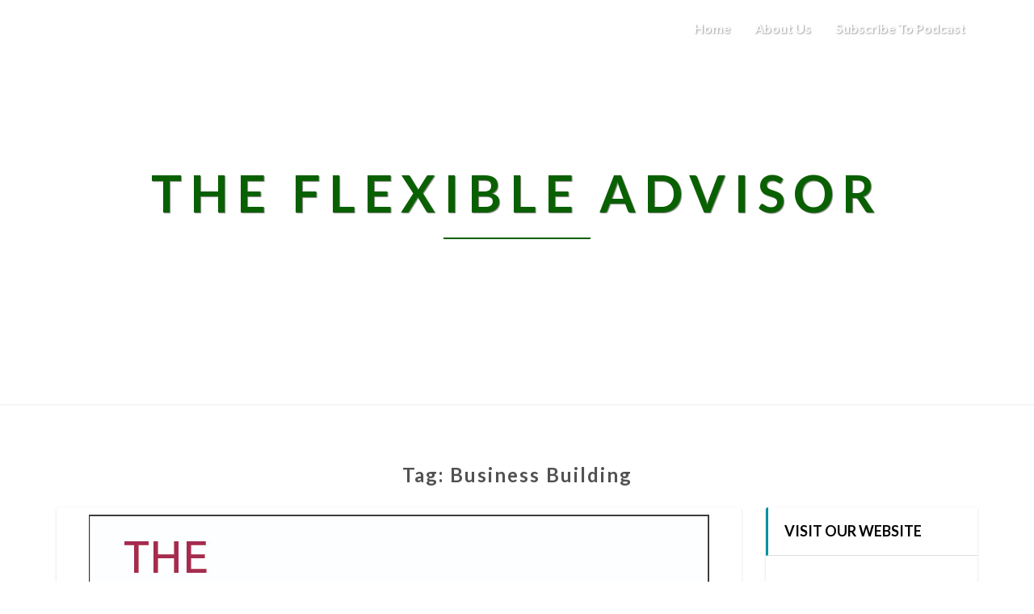

--- FILE ---
content_type: text/html; charset=UTF-8
request_url: https://theflexibleadvisor.blubrry.net/tag/business-building/page/3/
body_size: 25721
content:
<!DOCTYPE html>
<html xmlns="http://www.w3.org/1999/xhtml" lang="en-US">
<head>
  <meta charset="UTF-8" />
  <meta name="viewport" content="width=device-width" />
  <link rel="profile" href="http://gmpg.org/xfn/11" />
  <link rel="pingback" href="https://theflexibleadvisor.blubrry.net/xmlrpc.php" />

  <title>Business Building &#8211; Page 3 &#8211; The Flexible Advisor</title>
<meta name='robots' content='max-image-preview:large' />
	<style>img:is([sizes="auto" i], [sizes^="auto," i]) { contain-intrinsic-size: 3000px 1500px }</style>
	<link rel='dns-prefetch' href='//platform-api.sharethis.com' />
<link rel='dns-prefetch' href='//fonts.googleapis.com' />
<script type="text/javascript">
/* <![CDATA[ */
window._wpemojiSettings = {"baseUrl":"https:\/\/s.w.org\/images\/core\/emoji\/16.0.1\/72x72\/","ext":".png","svgUrl":"https:\/\/s.w.org\/images\/core\/emoji\/16.0.1\/svg\/","svgExt":".svg","source":{"concatemoji":"https:\/\/theflexibleadvisor.blubrry.net\/wp-includes\/js\/wp-emoji-release.min.js?ver=6.8.3"}};
/*! This file is auto-generated */
!function(s,n){var o,i,e;function c(e){try{var t={supportTests:e,timestamp:(new Date).valueOf()};sessionStorage.setItem(o,JSON.stringify(t))}catch(e){}}function p(e,t,n){e.clearRect(0,0,e.canvas.width,e.canvas.height),e.fillText(t,0,0);var t=new Uint32Array(e.getImageData(0,0,e.canvas.width,e.canvas.height).data),a=(e.clearRect(0,0,e.canvas.width,e.canvas.height),e.fillText(n,0,0),new Uint32Array(e.getImageData(0,0,e.canvas.width,e.canvas.height).data));return t.every(function(e,t){return e===a[t]})}function u(e,t){e.clearRect(0,0,e.canvas.width,e.canvas.height),e.fillText(t,0,0);for(var n=e.getImageData(16,16,1,1),a=0;a<n.data.length;a++)if(0!==n.data[a])return!1;return!0}function f(e,t,n,a){switch(t){case"flag":return n(e,"\ud83c\udff3\ufe0f\u200d\u26a7\ufe0f","\ud83c\udff3\ufe0f\u200b\u26a7\ufe0f")?!1:!n(e,"\ud83c\udde8\ud83c\uddf6","\ud83c\udde8\u200b\ud83c\uddf6")&&!n(e,"\ud83c\udff4\udb40\udc67\udb40\udc62\udb40\udc65\udb40\udc6e\udb40\udc67\udb40\udc7f","\ud83c\udff4\u200b\udb40\udc67\u200b\udb40\udc62\u200b\udb40\udc65\u200b\udb40\udc6e\u200b\udb40\udc67\u200b\udb40\udc7f");case"emoji":return!a(e,"\ud83e\udedf")}return!1}function g(e,t,n,a){var r="undefined"!=typeof WorkerGlobalScope&&self instanceof WorkerGlobalScope?new OffscreenCanvas(300,150):s.createElement("canvas"),o=r.getContext("2d",{willReadFrequently:!0}),i=(o.textBaseline="top",o.font="600 32px Arial",{});return e.forEach(function(e){i[e]=t(o,e,n,a)}),i}function t(e){var t=s.createElement("script");t.src=e,t.defer=!0,s.head.appendChild(t)}"undefined"!=typeof Promise&&(o="wpEmojiSettingsSupports",i=["flag","emoji"],n.supports={everything:!0,everythingExceptFlag:!0},e=new Promise(function(e){s.addEventListener("DOMContentLoaded",e,{once:!0})}),new Promise(function(t){var n=function(){try{var e=JSON.parse(sessionStorage.getItem(o));if("object"==typeof e&&"number"==typeof e.timestamp&&(new Date).valueOf()<e.timestamp+604800&&"object"==typeof e.supportTests)return e.supportTests}catch(e){}return null}();if(!n){if("undefined"!=typeof Worker&&"undefined"!=typeof OffscreenCanvas&&"undefined"!=typeof URL&&URL.createObjectURL&&"undefined"!=typeof Blob)try{var e="postMessage("+g.toString()+"("+[JSON.stringify(i),f.toString(),p.toString(),u.toString()].join(",")+"));",a=new Blob([e],{type:"text/javascript"}),r=new Worker(URL.createObjectURL(a),{name:"wpTestEmojiSupports"});return void(r.onmessage=function(e){c(n=e.data),r.terminate(),t(n)})}catch(e){}c(n=g(i,f,p,u))}t(n)}).then(function(e){for(var t in e)n.supports[t]=e[t],n.supports.everything=n.supports.everything&&n.supports[t],"flag"!==t&&(n.supports.everythingExceptFlag=n.supports.everythingExceptFlag&&n.supports[t]);n.supports.everythingExceptFlag=n.supports.everythingExceptFlag&&!n.supports.flag,n.DOMReady=!1,n.readyCallback=function(){n.DOMReady=!0}}).then(function(){return e}).then(function(){var e;n.supports.everything||(n.readyCallback(),(e=n.source||{}).concatemoji?t(e.concatemoji):e.wpemoji&&e.twemoji&&(t(e.twemoji),t(e.wpemoji)))}))}((window,document),window._wpemojiSettings);
/* ]]> */
</script>
<style id='wp-emoji-styles-inline-css' type='text/css'>

	img.wp-smiley, img.emoji {
		display: inline !important;
		border: none !important;
		box-shadow: none !important;
		height: 1em !important;
		width: 1em !important;
		margin: 0 0.07em !important;
		vertical-align: -0.1em !important;
		background: none !important;
		padding: 0 !important;
	}
</style>
<link rel='stylesheet' id='wp-block-library-css' href='https://theflexibleadvisor.blubrry.net/wp-includes/css/dist/block-library/style.min.css?ver=6.8.3' type='text/css' media='all' />
<style id='classic-theme-styles-inline-css' type='text/css'>
/*! This file is auto-generated */
.wp-block-button__link{color:#fff;background-color:#32373c;border-radius:9999px;box-shadow:none;text-decoration:none;padding:calc(.667em + 2px) calc(1.333em + 2px);font-size:1.125em}.wp-block-file__button{background:#32373c;color:#fff;text-decoration:none}
</style>
<style id='powerpress-player-block-style-inline-css' type='text/css'>


</style>
<style id='global-styles-inline-css' type='text/css'>
:root{--wp--preset--aspect-ratio--square: 1;--wp--preset--aspect-ratio--4-3: 4/3;--wp--preset--aspect-ratio--3-4: 3/4;--wp--preset--aspect-ratio--3-2: 3/2;--wp--preset--aspect-ratio--2-3: 2/3;--wp--preset--aspect-ratio--16-9: 16/9;--wp--preset--aspect-ratio--9-16: 9/16;--wp--preset--color--black: #000000;--wp--preset--color--cyan-bluish-gray: #abb8c3;--wp--preset--color--white: #ffffff;--wp--preset--color--pale-pink: #f78da7;--wp--preset--color--vivid-red: #cf2e2e;--wp--preset--color--luminous-vivid-orange: #ff6900;--wp--preset--color--luminous-vivid-amber: #fcb900;--wp--preset--color--light-green-cyan: #7bdcb5;--wp--preset--color--vivid-green-cyan: #00d084;--wp--preset--color--pale-cyan-blue: #8ed1fc;--wp--preset--color--vivid-cyan-blue: #0693e3;--wp--preset--color--vivid-purple: #9b51e0;--wp--preset--gradient--vivid-cyan-blue-to-vivid-purple: linear-gradient(135deg,rgba(6,147,227,1) 0%,rgb(155,81,224) 100%);--wp--preset--gradient--light-green-cyan-to-vivid-green-cyan: linear-gradient(135deg,rgb(122,220,180) 0%,rgb(0,208,130) 100%);--wp--preset--gradient--luminous-vivid-amber-to-luminous-vivid-orange: linear-gradient(135deg,rgba(252,185,0,1) 0%,rgba(255,105,0,1) 100%);--wp--preset--gradient--luminous-vivid-orange-to-vivid-red: linear-gradient(135deg,rgba(255,105,0,1) 0%,rgb(207,46,46) 100%);--wp--preset--gradient--very-light-gray-to-cyan-bluish-gray: linear-gradient(135deg,rgb(238,238,238) 0%,rgb(169,184,195) 100%);--wp--preset--gradient--cool-to-warm-spectrum: linear-gradient(135deg,rgb(74,234,220) 0%,rgb(151,120,209) 20%,rgb(207,42,186) 40%,rgb(238,44,130) 60%,rgb(251,105,98) 80%,rgb(254,248,76) 100%);--wp--preset--gradient--blush-light-purple: linear-gradient(135deg,rgb(255,206,236) 0%,rgb(152,150,240) 100%);--wp--preset--gradient--blush-bordeaux: linear-gradient(135deg,rgb(254,205,165) 0%,rgb(254,45,45) 50%,rgb(107,0,62) 100%);--wp--preset--gradient--luminous-dusk: linear-gradient(135deg,rgb(255,203,112) 0%,rgb(199,81,192) 50%,rgb(65,88,208) 100%);--wp--preset--gradient--pale-ocean: linear-gradient(135deg,rgb(255,245,203) 0%,rgb(182,227,212) 50%,rgb(51,167,181) 100%);--wp--preset--gradient--electric-grass: linear-gradient(135deg,rgb(202,248,128) 0%,rgb(113,206,126) 100%);--wp--preset--gradient--midnight: linear-gradient(135deg,rgb(2,3,129) 0%,rgb(40,116,252) 100%);--wp--preset--font-size--small: 13px;--wp--preset--font-size--medium: 20px;--wp--preset--font-size--large: 36px;--wp--preset--font-size--x-large: 42px;--wp--preset--spacing--20: 0.44rem;--wp--preset--spacing--30: 0.67rem;--wp--preset--spacing--40: 1rem;--wp--preset--spacing--50: 1.5rem;--wp--preset--spacing--60: 2.25rem;--wp--preset--spacing--70: 3.38rem;--wp--preset--spacing--80: 5.06rem;--wp--preset--shadow--natural: 6px 6px 9px rgba(0, 0, 0, 0.2);--wp--preset--shadow--deep: 12px 12px 50px rgba(0, 0, 0, 0.4);--wp--preset--shadow--sharp: 6px 6px 0px rgba(0, 0, 0, 0.2);--wp--preset--shadow--outlined: 6px 6px 0px -3px rgba(255, 255, 255, 1), 6px 6px rgba(0, 0, 0, 1);--wp--preset--shadow--crisp: 6px 6px 0px rgba(0, 0, 0, 1);}:where(.is-layout-flex){gap: 0.5em;}:where(.is-layout-grid){gap: 0.5em;}body .is-layout-flex{display: flex;}.is-layout-flex{flex-wrap: wrap;align-items: center;}.is-layout-flex > :is(*, div){margin: 0;}body .is-layout-grid{display: grid;}.is-layout-grid > :is(*, div){margin: 0;}:where(.wp-block-columns.is-layout-flex){gap: 2em;}:where(.wp-block-columns.is-layout-grid){gap: 2em;}:where(.wp-block-post-template.is-layout-flex){gap: 1.25em;}:where(.wp-block-post-template.is-layout-grid){gap: 1.25em;}.has-black-color{color: var(--wp--preset--color--black) !important;}.has-cyan-bluish-gray-color{color: var(--wp--preset--color--cyan-bluish-gray) !important;}.has-white-color{color: var(--wp--preset--color--white) !important;}.has-pale-pink-color{color: var(--wp--preset--color--pale-pink) !important;}.has-vivid-red-color{color: var(--wp--preset--color--vivid-red) !important;}.has-luminous-vivid-orange-color{color: var(--wp--preset--color--luminous-vivid-orange) !important;}.has-luminous-vivid-amber-color{color: var(--wp--preset--color--luminous-vivid-amber) !important;}.has-light-green-cyan-color{color: var(--wp--preset--color--light-green-cyan) !important;}.has-vivid-green-cyan-color{color: var(--wp--preset--color--vivid-green-cyan) !important;}.has-pale-cyan-blue-color{color: var(--wp--preset--color--pale-cyan-blue) !important;}.has-vivid-cyan-blue-color{color: var(--wp--preset--color--vivid-cyan-blue) !important;}.has-vivid-purple-color{color: var(--wp--preset--color--vivid-purple) !important;}.has-black-background-color{background-color: var(--wp--preset--color--black) !important;}.has-cyan-bluish-gray-background-color{background-color: var(--wp--preset--color--cyan-bluish-gray) !important;}.has-white-background-color{background-color: var(--wp--preset--color--white) !important;}.has-pale-pink-background-color{background-color: var(--wp--preset--color--pale-pink) !important;}.has-vivid-red-background-color{background-color: var(--wp--preset--color--vivid-red) !important;}.has-luminous-vivid-orange-background-color{background-color: var(--wp--preset--color--luminous-vivid-orange) !important;}.has-luminous-vivid-amber-background-color{background-color: var(--wp--preset--color--luminous-vivid-amber) !important;}.has-light-green-cyan-background-color{background-color: var(--wp--preset--color--light-green-cyan) !important;}.has-vivid-green-cyan-background-color{background-color: var(--wp--preset--color--vivid-green-cyan) !important;}.has-pale-cyan-blue-background-color{background-color: var(--wp--preset--color--pale-cyan-blue) !important;}.has-vivid-cyan-blue-background-color{background-color: var(--wp--preset--color--vivid-cyan-blue) !important;}.has-vivid-purple-background-color{background-color: var(--wp--preset--color--vivid-purple) !important;}.has-black-border-color{border-color: var(--wp--preset--color--black) !important;}.has-cyan-bluish-gray-border-color{border-color: var(--wp--preset--color--cyan-bluish-gray) !important;}.has-white-border-color{border-color: var(--wp--preset--color--white) !important;}.has-pale-pink-border-color{border-color: var(--wp--preset--color--pale-pink) !important;}.has-vivid-red-border-color{border-color: var(--wp--preset--color--vivid-red) !important;}.has-luminous-vivid-orange-border-color{border-color: var(--wp--preset--color--luminous-vivid-orange) !important;}.has-luminous-vivid-amber-border-color{border-color: var(--wp--preset--color--luminous-vivid-amber) !important;}.has-light-green-cyan-border-color{border-color: var(--wp--preset--color--light-green-cyan) !important;}.has-vivid-green-cyan-border-color{border-color: var(--wp--preset--color--vivid-green-cyan) !important;}.has-pale-cyan-blue-border-color{border-color: var(--wp--preset--color--pale-cyan-blue) !important;}.has-vivid-cyan-blue-border-color{border-color: var(--wp--preset--color--vivid-cyan-blue) !important;}.has-vivid-purple-border-color{border-color: var(--wp--preset--color--vivid-purple) !important;}.has-vivid-cyan-blue-to-vivid-purple-gradient-background{background: var(--wp--preset--gradient--vivid-cyan-blue-to-vivid-purple) !important;}.has-light-green-cyan-to-vivid-green-cyan-gradient-background{background: var(--wp--preset--gradient--light-green-cyan-to-vivid-green-cyan) !important;}.has-luminous-vivid-amber-to-luminous-vivid-orange-gradient-background{background: var(--wp--preset--gradient--luminous-vivid-amber-to-luminous-vivid-orange) !important;}.has-luminous-vivid-orange-to-vivid-red-gradient-background{background: var(--wp--preset--gradient--luminous-vivid-orange-to-vivid-red) !important;}.has-very-light-gray-to-cyan-bluish-gray-gradient-background{background: var(--wp--preset--gradient--very-light-gray-to-cyan-bluish-gray) !important;}.has-cool-to-warm-spectrum-gradient-background{background: var(--wp--preset--gradient--cool-to-warm-spectrum) !important;}.has-blush-light-purple-gradient-background{background: var(--wp--preset--gradient--blush-light-purple) !important;}.has-blush-bordeaux-gradient-background{background: var(--wp--preset--gradient--blush-bordeaux) !important;}.has-luminous-dusk-gradient-background{background: var(--wp--preset--gradient--luminous-dusk) !important;}.has-pale-ocean-gradient-background{background: var(--wp--preset--gradient--pale-ocean) !important;}.has-electric-grass-gradient-background{background: var(--wp--preset--gradient--electric-grass) !important;}.has-midnight-gradient-background{background: var(--wp--preset--gradient--midnight) !important;}.has-small-font-size{font-size: var(--wp--preset--font-size--small) !important;}.has-medium-font-size{font-size: var(--wp--preset--font-size--medium) !important;}.has-large-font-size{font-size: var(--wp--preset--font-size--large) !important;}.has-x-large-font-size{font-size: var(--wp--preset--font-size--x-large) !important;}
:where(.wp-block-post-template.is-layout-flex){gap: 1.25em;}:where(.wp-block-post-template.is-layout-grid){gap: 1.25em;}
:where(.wp-block-columns.is-layout-flex){gap: 2em;}:where(.wp-block-columns.is-layout-grid){gap: 2em;}
:root :where(.wp-block-pullquote){font-size: 1.5em;line-height: 1.6;}
</style>
<link rel='stylesheet' id='bootstrap-css' href='https://theflexibleadvisor.blubrry.net/wp-content/themes/lighthouse/css/bootstrap.css?ver=6.8.3' type='text/css' media='all' />
<link rel='stylesheet' id='lighthouse-style-css' href='https://theflexibleadvisor.blubrry.net/wp-content/themes/lighthouse/style.css?ver=6.8.3' type='text/css' media='all' />
<style id='lighthouse-style-inline-css' type='text/css'>
	/* Color Scheme */

	/* Accent Color */

	a:active,
	a:hover,
	a:focus {
		color: #0190a1;
	}

	.navbar-default .navbar-nav > li > a:hover, .navbar-default .navbar-nav > li > a:focus {
		color: #0190a1;
	}

	.navbar-default .navbar-toggle:hover, .navbar-default .navbar-toggle:focus {
		background-color: #0190a1;
		background: #0190a1;
		border-color:#0190a1;
	}

	.navbar-default .navbar-nav > .active > a, .navbar-default .navbar-nav > .active > a:hover, .navbar-default .navbar-nav > .active > a:focus {
		color: #0190a1 !important;			
	}

	.dropdown-menu > .active > a, .dropdown-menu > .active > a:hover, .dropdown-menu > .active > a:focus {	    
		background-color: #0190a1;
	}
	.btn, .btn-default:visited, .btn-default:active:hover, .btn-default.active:hover, .btn-default:active:focus, .btn-default.active:focus, .btn-default:active.focus, .btn-default.active.focus {
		background: #0190a1;
	}

	.navbar-default .navbar-nav > .open > a, .navbar-default .navbar-nav > .open > a:hover, .navbar-default .navbar-nav > .open > a:focus {
		color: #0190a1;
	}
	.cat-links a, .tags-links a {
		color: #0190a1;
	}
	.navbar-default .navbar-nav > li > .dropdown-menu > li > a:hover,
	.navbar-default .navbar-nav > li > .dropdown-menu > li > a:focus {
		color: #fff;
		background-color: #0190a1;
	}
	h5.entry-date a:hover {
		color: #0190a1;
	}

	 #respond input#submit {
	background-color: #0190a1;
	background: #0190a1;
}
.navbar-default .navbar-nav .open .dropdown-menu > .active > a, .navbar-default .navbar-nav .open .dropdown-menu > .active > a:hover, .navbar-default .navbar-nav .open .dropdown-menu > .active > a:focus {
	background-color: #fff;

}
.top-widgets h3:after {
	display: block;
	max-width: 60px;
	background:  #0190a1;
	height: 3px;
	content: ' ';
	margin: 0 auto;
	margin-top: 10px;
}
.bottom-widgets h3:after {
	display: block;
	max-width: 60px;
	background:  #0190a1;
	height: 3px;
	content: ' ';
	margin: 0 auto;
	margin-top: 10px;
}
button:hover, button, button:active, button:focus {
	border: 1px solid #0190a1;
	background-color:#0190a1;
	background:#0190a1;
}
.dropdown-menu .current-menu-item.current_page_item a, .dropdown-menu .current-menu-item.current_page_item a:hover, .dropdown-menu .current-menu-item.current_page_item a:active, .dropdown-menu .current-menu-item.current_page_item a:focus {
	background: #0190a1 !important;
	color:#fff !important
}
@media (max-width: 767px) {
	.navbar-default .navbar-nav .open .dropdown-menu > li > a:hover {
		background-color: #0190a1;
		color: #fff;
	}
}
blockquote {
	border-left: 5px solid #0190a1;
}
.sticky-post{
	background: #0190a1;
	color:white;
}

.entry-title a:hover,
.entry-title a:focus{
	color: #0190a1;
}

.entry-header .entry-meta::after{
	background: #0190a1;
}

.post-password-form input[type="submit"], .post-password-form input[type="submit"]:hover, .post-password-form input[type="submit"]:focus, .post-password-form input[type="submit"]:active {
	background-color: #0190a1;

}

.fa {
	color: #0190a1;
}

.btn-default{
	border-bottom: 1px solid #0190a1;
}

.btn-default:hover, .btn-default:focus{
	border-bottom: 1px solid #0190a1;
	background-color: #0190a1;
}

.nav-previous:hover, .nav-next:hover{
	border: 1px solid #0190a1;
	background-color: #0190a1;
}

.next-post a:hover,.prev-post a:hover{
	color: #0190a1;
}

.posts-navigation .next-post a:hover .fa, .posts-navigation .prev-post a:hover .fa{
	color: #0190a1;
}


#secondary .widget-title {
border-left: 3px solid #0190a1;
}

	#secondary .widget a:hover,
	#secondary .widget a:focus{
color: #0190a1;
}

	#secondary .widget_calendar tbody a {
background-color: #0190a1;
color: #fff;
padding: 0.2em;
}

	#secondary .widget_calendar tbody a:hover{
background-color: #0190a1;
color: #fff;
padding: 0.2em;
}	

</style>
<link rel='stylesheet' id='font-awesome-css' href='https://theflexibleadvisor.blubrry.net/wp-content/themes/lighthouse/font-awesome/css/font-awesome.min.css?ver=6.8.3' type='text/css' media='all' />
<link rel='stylesheet' id='lighthousegooglefonts-css' href='//fonts.googleapis.com/css?family=Lato:400,300italic,700,700i|Source+Sans+Pro:400,400italic' type='text/css' media='all' />
<script type="text/javascript" src="https://theflexibleadvisor.blubrry.net/wp-includes/js/jquery/jquery.min.js?ver=3.7.1" id="jquery-core-js"></script>
<script type="text/javascript" src="https://theflexibleadvisor.blubrry.net/wp-includes/js/jquery/jquery-migrate.min.js?ver=3.4.1" id="jquery-migrate-js"></script>
<!--[if lt IE 9]>
<script type="text/javascript" src="https://theflexibleadvisor.blubrry.net/wp-content/themes/lighthouse/js/html5shiv.js?ver=3.7.3" id="html5shiv-js"></script>
<![endif]-->
<script type="text/javascript" src="//platform-api.sharethis.com/js/sharethis.js#source=googleanalytics-wordpress#product=ga&amp;property=5ee0d1bc19e2830012a19360" id="googleanalytics-platform-sharethis-js"></script>
<link rel="https://api.w.org/" href="https://theflexibleadvisor.blubrry.net/wp-json/" /><link rel="alternate" title="JSON" type="application/json" href="https://theflexibleadvisor.blubrry.net/wp-json/wp/v2/tags/30" /><link rel="EditURI" type="application/rsd+xml" title="RSD" href="https://theflexibleadvisor.blubrry.net/xmlrpc.php?rsd" />
<meta name="generator" content="WordPress 6.8.3" />
            <script type="text/javascript"><!--
                                function powerpress_pinw(pinw_url){window.open(pinw_url, 'PowerPressPlayer','toolbar=0,status=0,resizable=1,width=460,height=320');	return false;}
                //-->

                // tabnab protection
                window.addEventListener('load', function () {
                    // make all links have rel="noopener noreferrer"
                    document.querySelectorAll('a[target="_blank"]').forEach(link => {
                        link.setAttribute('rel', 'noopener noreferrer');
                    });
                });
            </script>
            
	<style type="text/css">
	.site-header { background: ; }
	.footer-widgets h3 { color: ; }
	.site-footer { background: ; }
	.footer-widget-wrapper { background: ; }
	.row.site-info { color: ; }
	#secondary h3.widget-title, #secondary h4.widget-title { color: #000000; }
	#secondary .widget { background: #ffffff; }
	#secondary .widget a { color: #000000; }
	#secondary .widget li { border-color: #0190a1; }
   	.site-description, .site-title { color: ; }
	.site-title::after{ background-color: ; }
   	.site-description, .site-title { color: #096000; }
	.site-title::after{ background-color: #096000; }	
	.navbar-default { background-color: ; }
	.navbar-default .navbar-nav>li>a { color: ; }
	.navbar-default .navbar-brand { color: ; }
	h1.entry-title, .entry-header .entry-title a { color: #000000; }
	.entry-content, .entry-summary { color: #000000; }
	h5.entry-date, h5.entry-date a { color: #096000; }
	.top-widgets { background: #ffffff; }
	.top-widgets h3 { color: #000000; }
	.top-widgets, .top-widgets p { color: #000000; }
	.bottom-widgets { background: #ffffff; }
	.bottom-widgets h3 { color: #000000; }
	.bottom-widgets, .bottom-widgets p { color: #000000; }

	</style>
	
<style type="text/css" xmlns="http://www.w3.org/1999/html">

/*
PowerPress subscribe sidebar widget
*/
.widget-area .widget_powerpress_subscribe h2,
.widget-area .widget_powerpress_subscribe h3,
.widget-area .widget_powerpress_subscribe h4,
.widget_powerpress_subscribe h2,
.widget_powerpress_subscribe h3,
.widget_powerpress_subscribe h4 {
	margin-bottom: 0;
	padding-bottom: 0;
}
</style>
<script>
(function() {
	(function (i, s, o, g, r, a, m) {
		i['GoogleAnalyticsObject'] = r;
		i[r] = i[r] || function () {
				(i[r].q = i[r].q || []).push(arguments)
			}, i[r].l = 1 * new Date();
		a = s.createElement(o),
			m = s.getElementsByTagName(o)[0];
		a.async = 1;
		a.src = g;
		m.parentNode.insertBefore(a, m)
	})(window, document, 'script', 'https://google-analytics.com/analytics.js', 'ga');

	ga('create', 'UA-55412310-1', 'auto');
			ga('send', 'pageview');
	})();
</script>
	<style type="text/css" id="lighthouse-header-css">
					.site-header {
					background: url(https://theflexibleadvisor.blubrry.net/wp-content/uploads/2023/09/cropped-cropped-cropped-cropped-cropped-cropped-BB-Banner-Flexible-Advisor.png) no-repeat scroll top;
											background-size: cover;
						background-position:center;
						height: 500px
									}

				@media (min-width: 768px) and (max-width: 1024px){
					.site-header {
													background-size: cover;
							background-position:center;
							height: 350px;
										
					}
				}

				@media (max-width: 767px) {
					.site-header {
													background-size: cover;
							background-position:center;
							height: 300px;
										
					}
				}
				@media (max-width: 359px) {
					.site-header {
													background-size: cover;
							background-position:center;
							height: 200px;
												
					}
					
				}
				.site-header{
					-webkit-box-shadow: 0px 0px 2px 1px rgba(182,182,182,0.3);
			    	-moz-box-shadow: 0px 0px 2px 1px rgba(182,182,182,0.3);
			    	-o-box-shadow: 0px 0px 2px 1px rgba(182,182,182,0.3);
			    	box-shadow: 0px 0px 2px 1px rgba(182,182,182,0.3);
				}
  
	
	</style>
	<style type="text/css" id="custom-background-css">
body.custom-background { background-color: #ffffff; }
</style>
	<link rel="icon" href="https://theflexibleadvisor.blubrry.net/wp-content/uploads/2024/04/cropped-TFA_iTunes-1-scaled-1-32x32.jpg" sizes="32x32" />
<link rel="icon" href="https://theflexibleadvisor.blubrry.net/wp-content/uploads/2024/04/cropped-TFA_iTunes-1-scaled-1-192x192.jpg" sizes="192x192" />
<link rel="apple-touch-icon" href="https://theflexibleadvisor.blubrry.net/wp-content/uploads/2024/04/cropped-TFA_iTunes-1-scaled-1-180x180.jpg" />
<meta name="msapplication-TileImage" content="https://theflexibleadvisor.blubrry.net/wp-content/uploads/2024/04/cropped-TFA_iTunes-1-scaled-1-270x270.jpg" />
</head>

<body class="archive paged tag tag-business-building tag-30 custom-background paged-3 tag-paged-3 wp-theme-lighthouse">
  <div id="page" class="hfeed site">
    <header id="masthead"  role="banner">
      <nav class="navbar lh-nav-bg-transform navbar-default navbar-fixed-top navbar-left" role="navigation"> 
        <!-- Brand and toggle get grouped for better mobile display --> 
        <div class="container" id="navigation_menu">
          <div class="navbar-header"> 
                        <button type="button" class="navbar-toggle" data-toggle="collapse" data-target=".navbar-ex1-collapse"> 
              <span class="sr-only">Toggle Navigation</span> 
              <span class="icon-bar"></span> 
              <span class="icon-bar"></span> 
              <span class="icon-bar"></span> 
            </button> 
                        <a href="https://theflexibleadvisor.blubrry.net/">
              <div class="navbar-brand">The Flexible Advisor</div>            </a>
          </div> 
          <div class="collapse navbar-collapse navbar-ex1-collapse"><ul id="menu-home" class="nav navbar-nav"><li id="menu-item-580" class="menu-item menu-item-type-custom menu-item-object-custom menu-item-home menu-item-580"><a title="Home" href="https://theflexibleadvisor.blubrry.net">Home</a></li>
<li id="menu-item-581" class="menu-item menu-item-type-post_type menu-item-object-page menu-item-581"><a title="About Us" href="https://theflexibleadvisor.blubrry.net/about-us-2/">About Us</a></li>
<li id="menu-item-582" class="menu-item menu-item-type-post_type menu-item-object-page menu-item-582"><a title="Subscribe to Podcast" href="https://theflexibleadvisor.blubrry.net/subscribe-to-podcast/">Subscribe to Podcast</a></li>
</ul></div>
          </div><!--#container-->
        </nav>

        <div class="site-header">
          <div class="site-branding">   
          <a class="home-link" href="https://theflexibleadvisor.blubrry.net/" title="The Flexible Advisor" rel="home">
                              <span class="site-title">The Flexible Advisor</span>
                <span class="site-description"></span>
                          </a>
          </div><!--.site-branding-->
        </div><!--.site-header--> 
      </header>    


      <div class="container"> 
        <div class="row">
          <div class="col-md-4">
                      </div>
          <div class="col-md-4">
                    </div>
         <div class="col-md-4">
                  </div>

      </div>
    </div>

    <div id="content" class="site-content"><div class="container">
	<div class="row">
		

		
			<header class="archive-page-header">
				<h3 class="archive-page-title">Tag: <span>Business Building</span></h3>			</header><!-- .page-header -->

			<div id="primary" class="col-md-9 content-area">
				<main id="main" class="site-main" role="main">

										
						
<article id="post-499"  class="post-content post-499 post type-post status-publish format-standard has-post-thumbnail hentry category-advisors category-business-planning category-financial-advisor category-financial-advisors category-practice-management tag-advisory tag-behavioral-study tag-business-building tag-financial-planner tag-financial-planners tag-financial-planning tag-investing tag-rdcl tag-wallet-shares">

	
<a href="https://theflexibleadvisor.blubrry.net/2022/10/06/ep-85-the-science-behind-growing-wallet-share-with-barnaby-riedel-phd-tfa-ws/" rel="bookmark">
	<div class="featured-image"><img width="768" height="384" src="https://theflexibleadvisor.blubrry.net/wp-content/uploads/2021/01/BluBrry_TFA-Logo.jpg" class="attachment-lighthouse-full-width size-lighthouse-full-width wp-post-image" alt="" decoding="async" fetchpriority="high" srcset="https://theflexibleadvisor.blubrry.net/wp-content/uploads/2021/01/BluBrry_TFA-Logo.jpg 768w, https://theflexibleadvisor.blubrry.net/wp-content/uploads/2021/01/BluBrry_TFA-Logo-300x150.jpg 300w" sizes="(max-width: 768px) 100vw, 768px" /></div>	</a>	
	<header class="entry-header">	
	
		<span class="screen-reader-text">Ep 85: The Science Behind Growing Wallet Share &#8212; With Barnaby Riedel, PhD</span>

					<h2 class="entry-title">
				<a href="https://theflexibleadvisor.blubrry.net/2022/10/06/ep-85-the-science-behind-growing-wallet-share-with-barnaby-riedel-phd-tfa-ws/" rel="bookmark">Ep 85: The Science Behind Growing Wallet Share &#8212; With Barnaby Riedel, PhD</a>
			</h2>
		
				<div class="entry-meta">
			<h5 class="entry-date">By <span class="author vcard"><a class="url fn n" href="https://theflexibleadvisor.blubrry.net" title="View all posts by The Flexible Advisor" rel="author">The Flexible Advisor</a></span></span>
	| <a href="https://theflexibleadvisor.blubrry.net/2022/10/06/ep-85-the-science-behind-growing-wallet-share-with-barnaby-riedel-phd-tfa-ws/" title="2:39 pm" rel="bookmark"><time class="entry-date" datetime="2022-10-06T14:39:25-04:00" pubdate>October 6, 2022 </time></a><span class="byline"><span class="sep"></span></h5>
		</div><!-- .entry-meta -->
			</header><!-- .entry-header -->
	
			<div class="entry-content">
				<p><span style="font-weight: 400;">What are your clients not telling you? What could you do differently to earn greater trust? </span></p>
<p><span style="font-weight: 400;">In this episode, Laura Gregg talks with Barnaby Riedel, one of the architects of </span><span style="font-weight: 400;">FlexShares’ behavioral study on growing wallet share. The findings provide a sensible groundwork to build more productive and mutually rewarding client relationships. </span></p>
<p><span style="font-weight: 400;">Barnaby discusses: </span><span style="font-weight: 400;"><br />
</span></p>
<ul>
<li style="font-weight: 400;" aria-level="1"><span style="font-weight: 400;">His firm, RDCL, and its work in the financial industry</span></li>
<li style="font-weight: 400;" aria-level="1"><span style="font-weight: 400;">Why most research on growing wallet share falls short </span></li>
<li style="font-weight: 400;" aria-level="1"><span style="font-weight: 400;">The five client personas advisors need to understand </span></li>
<li style="font-weight: 400;" aria-level="1"><span style="font-weight: 400;">How you can tailor your approach to build trust (and wallet share) with each client type</span></li>
<li style="font-weight: 400;" aria-level="1"><span style="font-weight: 400;">And more</span></li>
</ul>
<p><b>Resources: </b></p>
<ul>
<li><a href="https://www.flexshares.com/"><span style="font-weight: 400;">FlexShares Exchange Traded Funds</span></a><span style="font-weight: 400;"> </span></li>
<li><a href="https://rdcl.financial/"><span style="font-weight: 400;">RDCL.financial</span></a></li>
</ul>
<p><b>Connect With Barnaby Riedel:</b></p>
<ul>
<li style="font-weight: 400;" aria-level="1"><a href="http://alyssa@rdcl.financial/"><span style="font-weight: 400;">Email</span></a></li>
<li style="font-weight: 400;" aria-level="1"><span style="font-weight: 400;">Call: +1 949 433 5977</span></li>
<li style="font-weight: 400;" aria-level="1"><a href="https://www.linkedin.com/in/barnabyriedel/"><span style="font-weight: 400;">Barnaby Riedel’s LinkedIn</span></a></li>
</ul>
<p><b>Connect With Laura Gregg: </b></p>
<ul>
<li style="font-weight: 400;" aria-level="1"><a href="lg79@nrts.com"><span style="font-weight: 400;">Email</span></a></li>
<li style="font-weight: 400;" aria-level="1"><a href="https://www.linkedin.com/in/laura-hanichak-gregg-a4a35a6/"><span style="font-weight: 400;">Laura Gregg’s Linkedin</span></a></li>
</ul>
<p><b>Connect With  David Partain: </b></p>
<ul>
<li style="font-weight: 400;" aria-level="1"><a href="dbp2@ntrs.com"><span style="font-weight: 400;">Email</span></a></li>
<li style="font-weight: 400;" aria-level="1"><a href="https://www.linkedin.com/in/davidpartain"><span style="font-weight: 400;">David Partain’s Linkedin</span></a></li>
</ul>
<p><b><br />
</b><b>About Our Guest:</b></p>
<p><b>Barnaby Riedel, PHD</b></p>
<p><span style="font-weight: 400;">Barnaby is co-founder and lead researcher at RDCL, a social-science based research firm dedicated exclusively to the most forward-thinking financial companies. Prior to founding RDCL, Barnaby taught at the University of Chicago in the Division of the Social Sciences. His approach to research is interdisciplinary and contrarian &#8211; drawing on everything from evolutionary psychology to cultural anthropology. Since being founded in 2013, RDCL’s work has delivered dramatic results for clients and has been featured in numerous trade publications as well as The New York Times, The Wall Street Journal and The New York Observer.</span></p>
<p><b>RDCL </b></p>
<p><span style="font-weight: 400;">RDCL is a social science-based research firm dedicated exclusively to the most forward-thinking financial companies.</span></p>
<p><span style="font-weight: 400;">Important information regarding a discussion in the podcast:</span></p>
<p><span style="font-weight: 400;">Alpha and beta are two different parts of an equation used to explain the performance of stocks and Investment funds. Beta Is a measure of volatility relative to a benchmark, such as the S&amp;P 500. Alpha Is the excess return on an Investment after adjusting for market-related volatility and random fluctuations.</span></p>
<p><br style="font-weight: 400;" /><br style="font-weight: 400;" /></p>
<div class="powerpress_player" id="powerpress_player_7894"><!--[if lt IE 9]><script>document.createElement('audio');</script><![endif]-->
<audio class="wp-audio-shortcode" id="audio-499-1" preload="none" style="width: 100%;" controls="controls"><source type="audio/mpeg" src="https://media.blubrry.com/theflexibleadvisor/content.blubrry.com/theflexibleadvisor/Ep_85_The_Science_Behind_Growing_Wallet_Share-With_Barnaby_Riedel_PhD.mp3?_=1" /><a href="https://media.blubrry.com/theflexibleadvisor/content.blubrry.com/theflexibleadvisor/Ep_85_The_Science_Behind_Growing_Wallet_Share-With_Barnaby_Riedel_PhD.mp3">https://media.blubrry.com/theflexibleadvisor/content.blubrry.com/theflexibleadvisor/Ep_85_The_Science_Behind_Growing_Wallet_Share-With_Barnaby_Riedel_PhD.mp3</a></audio></div><p class="powerpress_links powerpress_links_mp3" style="margin-bottom: 1px !important;">Podcast: <a href="https://media.blubrry.com/theflexibleadvisor/content.blubrry.com/theflexibleadvisor/Ep_85_The_Science_Behind_Growing_Wallet_Share-With_Barnaby_Riedel_PhD.mp3" class="powerpress_link_pinw" target="_blank" title="Play in new window" onclick="return powerpress_pinw('https://theflexibleadvisor.blubrry.net/?powerpress_pinw=499-podcast');" rel="nofollow">Play in new window</a> | <a href="https://media.blubrry.com/theflexibleadvisor/content.blubrry.com/theflexibleadvisor/Ep_85_The_Science_Behind_Growing_Wallet_Share-With_Barnaby_Riedel_PhD.mp3" class="powerpress_link_d" title="Download" rel="nofollow" download="Ep_85_The_Science_Behind_Growing_Wallet_Share-With_Barnaby_Riedel_PhD.mp3">Download</a> | <a href="#" class="powerpress_link_e" title="Embed" onclick="return powerpress_show_embed('499-podcast');" rel="nofollow">Embed</a></p><p class="powerpress_embed_box" id="powerpress_embed_499-podcast" style="display: none;"><input id="powerpress_embed_499-podcast_t" type="text" value="&lt;iframe width=&quot;320&quot; height=&quot;30&quot; src=&quot;https://theflexibleadvisor.blubrry.net/?powerpress_embed=499-podcast&amp;amp;powerpress_player=mediaelement-audio&quot; title=&quot;Blubrry Podcast Player&quot; frameborder=&quot;0&quot; scrolling=&quot;no&quot;&gt;&lt;/iframe&gt;" onclick="javascript: this.select();" onfocus="javascript: this.select();" style="width: 70%;" readOnly></p><p class="powerpress_links powerpress_subscribe_links">Subscribe: <a href="https://open.spotify.com/show/2II0ynamRN2eq34IUa8kEL" class="powerpress_link_subscribe powerpress_link_subscribe_spotify" target="_blank" title="Subscribe on Spotify" rel="nofollow">Spotify</a> | <a href="https://www.iheart.com/podcast/269-the-flexible-advisor-60747244/" class="powerpress_link_subscribe powerpress_link_subscribe_iheart" target="_blank" title="Subscribe on iHeartRadio" rel="nofollow">iHeartRadio</a> | <a href="https://tunein.com/podcasts/Business--Economics-Podcasts/The-Flexible-Advisor-p1308828/" class="powerpress_link_subscribe powerpress_link_subscribe_tunein" target="_blank" title="Subscribe on TuneIn" rel="nofollow">TuneIn</a> | <a href="https://theflexibleadvisor.blubrry.net/feed/podcast/" class="powerpress_link_subscribe powerpress_link_subscribe_rss" target="_blank" title="Subscribe via RSS" rel="nofollow">RSS</a> | <a href="https://theflexibleadvisor.blubrry.net/subscribe-to-podcast/" class="powerpress_link_subscribe powerpress_link_subscribe_more" target="_blank" title="More" rel="nofollow">More</a></p>
							</div><!-- .entry-content -->

	<footer class="entry-footer">
			</footer><!-- .entry-footer -->
</article><!-- #post-## -->

							
						
<article id="post-492"  class="post-content post-492 post type-post status-publish format-standard has-post-thumbnail hentry category-advisors category-business-planning category-financial-advisor category-financial-advisors category-practice-management tag-advisory tag-behavioral-finance tag-business-building tag-client-experience tag-financial-planner tag-financial-planners tag-financial-planning tag-interpersonal-skills tag-persona tag-wallet-share">

	
<a href="https://theflexibleadvisor.blubrry.net/2022/09/24/ep-84-why-settle-for-satisfied-clients-brendan-frazier-on-the-value-of-emotional-connection-tfa-ws-cexp/" rel="bookmark">
	<div class="featured-image"><img width="768" height="384" src="https://theflexibleadvisor.blubrry.net/wp-content/uploads/2021/01/BluBrry_TFA-Logo.jpg" class="attachment-lighthouse-full-width size-lighthouse-full-width wp-post-image" alt="" decoding="async" srcset="https://theflexibleadvisor.blubrry.net/wp-content/uploads/2021/01/BluBrry_TFA-Logo.jpg 768w, https://theflexibleadvisor.blubrry.net/wp-content/uploads/2021/01/BluBrry_TFA-Logo-300x150.jpg 300w" sizes="(max-width: 768px) 100vw, 768px" /></div>	</a>	
	<header class="entry-header">	
	
		<span class="screen-reader-text">Ep 84: Why Settle for “Satisfied” Clients? &#8212;  Brendan Frazier on the Value of  Emotional Connection</span>

					<h2 class="entry-title">
				<a href="https://theflexibleadvisor.blubrry.net/2022/09/24/ep-84-why-settle-for-satisfied-clients-brendan-frazier-on-the-value-of-emotional-connection-tfa-ws-cexp/" rel="bookmark">Ep 84: Why Settle for “Satisfied” Clients? &#8212;  Brendan Frazier on the Value of  Emotional Connection</a>
			</h2>
		
				<div class="entry-meta">
			<h5 class="entry-date">By <span class="author vcard"><a class="url fn n" href="https://theflexibleadvisor.blubrry.net" title="View all posts by The Flexible Advisor" rel="author">The Flexible Advisor</a></span></span>
	| <a href="https://theflexibleadvisor.blubrry.net/2022/09/24/ep-84-why-settle-for-satisfied-clients-brendan-frazier-on-the-value-of-emotional-connection-tfa-ws-cexp/" title="4:13 am" rel="bookmark"><time class="entry-date" datetime="2022-09-24T04:13:15-04:00" pubdate>September 24, 2022 </time></a><span class="byline"><span class="sep"></span></h5>
		</div><!-- .entry-meta -->
			</header><!-- .entry-header -->
	
			<div class="entry-content">
				<p><span style="font-weight: 400;">Provide good numbers and exceptional service and you’ll have a satisfied client. Create a personal connection, and you may be surprised at the results. </span></p>
<p><span style="font-weight: 400;">In this episode, Laura Gregg and David Partain speak with financial advisor Brendan Frazier, founder of Wired Planning and host of </span><i><span style="font-weight: 400;">The Human Side of Money</span></i><span style="font-weight: 400;"> podcast. Brendan offers three simple steps to help you exceed mere ‘satisfaction&#8217; in your client relationships. </span></p>
<p><span style="font-weight: 400;">Brendan discusses: </span></p>
<ul>
<li style="font-weight: 400;" aria-level="1"><span style="font-weight: 400;">Why customer satisfaction is no longer enough </span></li>
<li style="font-weight: 400;" aria-level="1"><span style="font-weight: 400;">A new 80/20 rule that can bring immediate results </span></li>
<li style="font-weight: 400;" aria-level="1"><span style="font-weight: 400;">The striking benefits of emotionally connected advisor/client relationships</span></li>
<li style="font-weight: 400;" aria-level="1"><span style="font-weight: 400;">And more</span></li>
</ul>
<p><b>Resources: </b></p>
<ul>
<li><a href="https://www.flexshares.com/"><span style="font-weight: 400;">FlexShares Exchange Traded Funds</span></a><span style="font-weight: 400;"> </span></li>
<li><a href="https://podcasts.apple.com/us/podcast/the-human-side-of-money/id1509519096"><span style="font-weight: 400;">The Human Side of Money Podcast</span></a></li>
<li><a href="https://www.wiredplanning.com/"><span style="font-weight: 400;">WiredPlanning.com</span></a></li>
</ul>
<p><b>Connect With Brendan Frazier:</b></p>
<ul>
<li style="font-weight: 400;" aria-level="1"><a href="brendanfrazier@wiredplanning.com"><span style="font-weight: 400;">Email</span></a></li>
<li style="font-weight: 400;" aria-level="1"><a href="https://www.linkedin.com/in/brendanfrazier/"><span style="font-weight: 400;">Brendan Frazier’s LinkedIn</span></a></li>
</ul>
<p><b>Connect With  Laura Gregg: </b></p>
<ul>
<li style="font-weight: 400;" aria-level="1"><a href="lg79@nrts.com"><span style="font-weight: 400;">Email</span></a></li>
<li style="font-weight: 400;" aria-level="1"><a href="https://www.linkedin.com/in/laura-hanichak-gregg-a4a35a6/"><span style="font-weight: 400;">Laura Gregg’s Linkedin</span></a></li>
</ul>
<p><b>Connect With  David Partain: </b></p>
<ul>
<li style="font-weight: 400;" aria-level="1"><a href="dbp2@ntrs.com"><span style="font-weight: 400;">Email</span></a></li>
<li style="font-weight: 400;" aria-level="1"><a href="https://www.linkedin.com/in/davidpartain"><span style="font-weight: 400;">David Partain’s Linkedin</span></a></li>
</ul>
<p><b>About Our Guest:</b></p>
<p><span style="font-weight: 400;">Brendan Frazier is the founder of Wired Planning and the host of The Human Side of Money podcast. Recently named a top-100 financial advisor by Investopedia, Brendan helps advisors enhance the trajectory of their businesses through more meaningful client interaction.</span></p>
<p><br style="font-weight: 400;" /><br style="font-weight: 400;" /></p>
<div class="powerpress_player" id="powerpress_player_7895"><audio class="wp-audio-shortcode" id="audio-492-2" preload="none" style="width: 100%;" controls="controls"><source type="audio/mpeg" src="https://media.blubrry.com/theflexibleadvisor/content.blubrry.com/theflexibleadvisor/Ep_84_Why_Settle_for_Satisfied_Clients_The_Value_of_Emotional_Connection-with_Brendan_Frazier.mp3?_=2" /><a href="https://media.blubrry.com/theflexibleadvisor/content.blubrry.com/theflexibleadvisor/Ep_84_Why_Settle_for_Satisfied_Clients_The_Value_of_Emotional_Connection-with_Brendan_Frazier.mp3">https://media.blubrry.com/theflexibleadvisor/content.blubrry.com/theflexibleadvisor/Ep_84_Why_Settle_for_Satisfied_Clients_The_Value_of_Emotional_Connection-with_Brendan_Frazier.mp3</a></audio></div><p class="powerpress_links powerpress_links_mp3" style="margin-bottom: 1px !important;">Podcast: <a href="https://media.blubrry.com/theflexibleadvisor/content.blubrry.com/theflexibleadvisor/Ep_84_Why_Settle_for_Satisfied_Clients_The_Value_of_Emotional_Connection-with_Brendan_Frazier.mp3" class="powerpress_link_pinw" target="_blank" title="Play in new window" onclick="return powerpress_pinw('https://theflexibleadvisor.blubrry.net/?powerpress_pinw=492-podcast');" rel="nofollow">Play in new window</a> | <a href="https://media.blubrry.com/theflexibleadvisor/content.blubrry.com/theflexibleadvisor/Ep_84_Why_Settle_for_Satisfied_Clients_The_Value_of_Emotional_Connection-with_Brendan_Frazier.mp3" class="powerpress_link_d" title="Download" rel="nofollow" download="Ep_84_Why_Settle_for_Satisfied_Clients_The_Value_of_Emotional_Connection-with_Brendan_Frazier.mp3">Download</a> | <a href="#" class="powerpress_link_e" title="Embed" onclick="return powerpress_show_embed('492-podcast');" rel="nofollow">Embed</a></p><p class="powerpress_embed_box" id="powerpress_embed_492-podcast" style="display: none;"><input id="powerpress_embed_492-podcast_t" type="text" value="&lt;iframe width=&quot;320&quot; height=&quot;30&quot; src=&quot;https://theflexibleadvisor.blubrry.net/?powerpress_embed=492-podcast&amp;amp;powerpress_player=mediaelement-audio&quot; title=&quot;Blubrry Podcast Player&quot; frameborder=&quot;0&quot; scrolling=&quot;no&quot;&gt;&lt;/iframe&gt;" onclick="javascript: this.select();" onfocus="javascript: this.select();" style="width: 70%;" readOnly></p><p class="powerpress_links powerpress_subscribe_links">Subscribe: <a href="https://open.spotify.com/show/2II0ynamRN2eq34IUa8kEL" class="powerpress_link_subscribe powerpress_link_subscribe_spotify" target="_blank" title="Subscribe on Spotify" rel="nofollow">Spotify</a> | <a href="https://www.iheart.com/podcast/269-the-flexible-advisor-60747244/" class="powerpress_link_subscribe powerpress_link_subscribe_iheart" target="_blank" title="Subscribe on iHeartRadio" rel="nofollow">iHeartRadio</a> | <a href="https://tunein.com/podcasts/Business--Economics-Podcasts/The-Flexible-Advisor-p1308828/" class="powerpress_link_subscribe powerpress_link_subscribe_tunein" target="_blank" title="Subscribe on TuneIn" rel="nofollow">TuneIn</a> | <a href="https://theflexibleadvisor.blubrry.net/feed/podcast/" class="powerpress_link_subscribe powerpress_link_subscribe_rss" target="_blank" title="Subscribe via RSS" rel="nofollow">RSS</a> | <a href="https://theflexibleadvisor.blubrry.net/subscribe-to-podcast/" class="powerpress_link_subscribe powerpress_link_subscribe_more" target="_blank" title="More" rel="nofollow">More</a></p>
							</div><!-- .entry-content -->

	<footer class="entry-footer">
			</footer><!-- .entry-footer -->
</article><!-- #post-## -->

							
						
<article id="post-488"  class="post-content post-488 post type-post status-publish format-standard has-post-thumbnail hentry category-advisors category-business-planning category-financial-advisor category-financial-advisors category-practice-management tag-advisory tag-behavioral-finance tag-business-building tag-financial-persona tag-financial-planner tag-financial-planners tag-financial-planning">

	
<a href="https://theflexibleadvisor.blubrry.net/2022/09/09/ep-83-getting-to-yes-why-you-need-to-acknowledge-behavioral-finance-with-michael-pompian-tfa-ws/" rel="bookmark">
	<div class="featured-image"><img width="768" height="384" src="https://theflexibleadvisor.blubrry.net/wp-content/uploads/2021/01/BluBrry_TFA-Logo.jpg" class="attachment-lighthouse-full-width size-lighthouse-full-width wp-post-image" alt="" decoding="async" srcset="https://theflexibleadvisor.blubrry.net/wp-content/uploads/2021/01/BluBrry_TFA-Logo.jpg 768w, https://theflexibleadvisor.blubrry.net/wp-content/uploads/2021/01/BluBrry_TFA-Logo-300x150.jpg 300w" sizes="(max-width: 768px) 100vw, 768px" /></div>	</a>	
	<header class="entry-header">	
	
		<span class="screen-reader-text">Ep 83:  Getting to Yes!  Why You Need to Acknowledge Behavioral Finance &#8212; With Michael Pompian</span>

					<h2 class="entry-title">
				<a href="https://theflexibleadvisor.blubrry.net/2022/09/09/ep-83-getting-to-yes-why-you-need-to-acknowledge-behavioral-finance-with-michael-pompian-tfa-ws/" rel="bookmark">Ep 83:  Getting to Yes!  Why You Need to Acknowledge Behavioral Finance &#8212; With Michael Pompian</a>
			</h2>
		
				<div class="entry-meta">
			<h5 class="entry-date">By <span class="author vcard"><a class="url fn n" href="https://theflexibleadvisor.blubrry.net" title="View all posts by The Flexible Advisor" rel="author">The Flexible Advisor</a></span></span>
	| <a href="https://theflexibleadvisor.blubrry.net/2022/09/09/ep-83-getting-to-yes-why-you-need-to-acknowledge-behavioral-finance-with-michael-pompian-tfa-ws/" title="9:59 am" rel="bookmark"><time class="entry-date" datetime="2022-09-09T09:59:23-04:00" pubdate>September 9, 2022 </time></a><span class="byline"><span class="sep"></span></h5>
		</div><!-- .entry-meta -->
			</header><!-- .entry-header -->
	
			<div class="entry-content">
				<p><span style="font-weight: 400;">Most advisors recognize that, when it comes to making investment decisions, a client&#8217;s emotions can derail a plan.</span></p>
<p><span style="font-weight: 400;">Equipping yourself with knowledge on behavioral finance and financial personas could be the key to a more successful approach to ensuring your clients stick to their plan. </span></p>
<p><span style="font-weight: 400;">In this episode, Laura Gregg and David Partain talk with Michael Pompian</span><span style="font-weight: 400;">, CFA, CAIA, CFP, an author and authority on behavioral finance, </span><span style="font-weight: 400;">about his research on the topic and his practical experience understanding how client emotions can impact your practice, your clients&#8217; experience and their investment outcomes.</span></p>
<p><span style="font-weight: 400;">Michael discusses: </span></p>
<ul>
<li style="font-weight: 400;" aria-level="1"><span style="font-weight: 400;">What drove him to research behavioral finance</span></li>
<li style="font-weight: 400;" aria-level="1"><span style="font-weight: 400;">The crucial distinction between investors’ cognitive and emotional biases</span></li>
<li style="font-weight: 400;" aria-level="1"><span style="font-weight: 400;">Why this should matter to an advisor </span></li>
<li style="font-weight: 400;" aria-level="1"><span style="font-weight: 400;">And more</span></li>
</ul>
<p><b>Resources: </b></p>
<ul>
<li><a href="https://www.flexshares.com/"><span style="font-weight: 400;">FlexShares Exchange Traded Funds</span></a><span style="font-weight: 400;"> </span></li>
<li><a href="https://sunpointeinvestments.com/"><span style="font-weight: 400;">Sunpointe Investments</span></a></li>
<li><a href="https://www.amazon.com/Behavioral-Finance-Your-Portfolio-Investment/dp/1119801613/ref=sr_1_1?dchild=1&amp;keywords=9781119801610&amp;qid=1614270045&amp;sr=8-1"><span style="font-weight: 400;">Behavioral Finance and Your Portfolio: A Navigation Guide for Building Wealth by Michael Pompian</span></a></li>
<li><a href="https://www.michaelpompian.com/behavioral-investor-types-quiz/"><span style="font-weight: 400;">Investor Types Quiz</span></a></li>
</ul>
<p><b>Connect With Michael Pompian:</b></p>
<ul>
<li style="font-weight: 400;" aria-level="1"><a href="https://www.michaelpompian.com/"><span style="font-weight: 400;">MichaelPompian.com</span></a></li>
<li style="font-weight: 400;" aria-level="1"><a href="https://sunpointeinvestments.com/"><span style="font-weight: 400;">Sunpointeinvestments.com</span></a></li>
<li style="font-weight: 400;" aria-level="1"><a href="https://www.linkedin.com/in/sunpointeinvestmentsmichael-m-pompian-cfa-cfp-caia/"><span style="font-weight: 400;">LinkedIn: Michael Pompian</span></a></li>
<li style="font-weight: 400;" aria-level="1"><a href="https://twitter.com/mpompian"><span style="font-weight: 400;">Twitter: Michael Pompian</span></a></li>
</ul>
<p><b>Connect With  Laura Gregg: </b></p>
<ul>
<li style="font-weight: 400;" aria-level="1"><a href="lg79@nrts.com"><span style="font-weight: 400;">Email</span></a></li>
<li style="font-weight: 400;" aria-level="1"><a href="https://www.linkedin.com/in/laura-hanichak-gregg-a4a35a6/"><span style="font-weight: 400;">Laura Gregg’s Linkedin</span></a></li>
</ul>
<p><b>Connect With  David Partain: </b></p>
<ul>
<li style="font-weight: 400;" aria-level="1"><a href="dbp2@ntrs.com"><span style="font-weight: 400;">Email</span></a></li>
<li style="font-weight: 400;" aria-level="1"><a href="https://www.linkedin.com/in/davidpartain"><span style="font-weight: 400;">David Partain’s Linkedin</span></a></li>
</ul>
<p><b>About Our Guest:</b></p>
<p><span style="font-weight: 400;">Michael Pompian, CFA, CAIA, CFP, is the founder and chief investment officer of Sunpointe Investments, an investment advisory firm to entrepreneurs, corporate executives and multi-generational families, based in St. Louis, Missouri. He is the creator of the Pompian Behavioral Model of investor classification, as well as the  author of five books on behavioral finance, including his latest Behavioral Finance and Your Portfolio (Wiley, 2021).</span></p>
<p><span style="font-weight: 400;">As an experienced advisor, author, and pioneering researcher on the topics of behavioral finance and emotional investing, his books have helped thousands of financial advisors across the globe build better relationships with their clients. His newest work is designed to help individual investors recognize and better manage their investing biases, either independently or with their financial advisors.</span></p>
<p><br style="font-weight: 400;" /><br style="font-weight: 400;" /></p>
<div class="powerpress_player" id="powerpress_player_7896"><audio class="wp-audio-shortcode" id="audio-488-3" preload="none" style="width: 100%;" controls="controls"><source type="audio/mpeg" src="https://media.blubrry.com/theflexibleadvisor/content.blubrry.com/theflexibleadvisor/Ep_83_Getting_to_Yes_Why_You_Need_to_Acknowledge_Behavioral_Finance-With_Michael_Pompian.mp3?_=3" /><a href="https://media.blubrry.com/theflexibleadvisor/content.blubrry.com/theflexibleadvisor/Ep_83_Getting_to_Yes_Why_You_Need_to_Acknowledge_Behavioral_Finance-With_Michael_Pompian.mp3">https://media.blubrry.com/theflexibleadvisor/content.blubrry.com/theflexibleadvisor/Ep_83_Getting_to_Yes_Why_You_Need_to_Acknowledge_Behavioral_Finance-With_Michael_Pompian.mp3</a></audio></div><p class="powerpress_links powerpress_links_mp3" style="margin-bottom: 1px !important;">Podcast: <a href="https://media.blubrry.com/theflexibleadvisor/content.blubrry.com/theflexibleadvisor/Ep_83_Getting_to_Yes_Why_You_Need_to_Acknowledge_Behavioral_Finance-With_Michael_Pompian.mp3" class="powerpress_link_pinw" target="_blank" title="Play in new window" onclick="return powerpress_pinw('https://theflexibleadvisor.blubrry.net/?powerpress_pinw=488-podcast');" rel="nofollow">Play in new window</a> | <a href="https://media.blubrry.com/theflexibleadvisor/content.blubrry.com/theflexibleadvisor/Ep_83_Getting_to_Yes_Why_You_Need_to_Acknowledge_Behavioral_Finance-With_Michael_Pompian.mp3" class="powerpress_link_d" title="Download" rel="nofollow" download="Ep_83_Getting_to_Yes_Why_You_Need_to_Acknowledge_Behavioral_Finance-With_Michael_Pompian.mp3">Download</a> | <a href="#" class="powerpress_link_e" title="Embed" onclick="return powerpress_show_embed('488-podcast');" rel="nofollow">Embed</a></p><p class="powerpress_embed_box" id="powerpress_embed_488-podcast" style="display: none;"><input id="powerpress_embed_488-podcast_t" type="text" value="&lt;iframe width=&quot;320&quot; height=&quot;30&quot; src=&quot;https://theflexibleadvisor.blubrry.net/?powerpress_embed=488-podcast&amp;amp;powerpress_player=mediaelement-audio&quot; title=&quot;Blubrry Podcast Player&quot; frameborder=&quot;0&quot; scrolling=&quot;no&quot;&gt;&lt;/iframe&gt;" onclick="javascript: this.select();" onfocus="javascript: this.select();" style="width: 70%;" readOnly></p><p class="powerpress_links powerpress_subscribe_links">Subscribe: <a href="https://open.spotify.com/show/2II0ynamRN2eq34IUa8kEL" class="powerpress_link_subscribe powerpress_link_subscribe_spotify" target="_blank" title="Subscribe on Spotify" rel="nofollow">Spotify</a> | <a href="https://www.iheart.com/podcast/269-the-flexible-advisor-60747244/" class="powerpress_link_subscribe powerpress_link_subscribe_iheart" target="_blank" title="Subscribe on iHeartRadio" rel="nofollow">iHeartRadio</a> | <a href="https://tunein.com/podcasts/Business--Economics-Podcasts/The-Flexible-Advisor-p1308828/" class="powerpress_link_subscribe powerpress_link_subscribe_tunein" target="_blank" title="Subscribe on TuneIn" rel="nofollow">TuneIn</a> | <a href="https://theflexibleadvisor.blubrry.net/feed/podcast/" class="powerpress_link_subscribe powerpress_link_subscribe_rss" target="_blank" title="Subscribe via RSS" rel="nofollow">RSS</a> | <a href="https://theflexibleadvisor.blubrry.net/subscribe-to-podcast/" class="powerpress_link_subscribe powerpress_link_subscribe_more" target="_blank" title="More" rel="nofollow">More</a></p>
							</div><!-- .entry-content -->

	<footer class="entry-footer">
			</footer><!-- .entry-footer -->
</article><!-- #post-## -->

							
						
<article id="post-485"  class="post-content post-485 post type-post status-publish format-standard has-post-thumbnail hentry category-advisors category-business-planning category-financial-advisor category-financial-advisors category-practice-management tag-advisory tag-back-to-school tag-business-building tag-cfp tag-financial-advisor tag-financial-planner tag-financial-planners tag-financial-planning tag-financial-planning-program tag-michigan-state-university">

	
<a href="https://theflexibleadvisor.blubrry.net/2022/08/26/ep-82-back-to-school-with-steve-schiestel-director-of-financial-planning-at-msu-tfa-xyz-misc/" rel="bookmark">
	<div class="featured-image"><img width="768" height="384" src="https://theflexibleadvisor.blubrry.net/wp-content/uploads/2021/01/BluBrry_TFA-Logo.jpg" class="attachment-lighthouse-full-width size-lighthouse-full-width wp-post-image" alt="" decoding="async" loading="lazy" srcset="https://theflexibleadvisor.blubrry.net/wp-content/uploads/2021/01/BluBrry_TFA-Logo.jpg 768w, https://theflexibleadvisor.blubrry.net/wp-content/uploads/2021/01/BluBrry_TFA-Logo-300x150.jpg 300w" sizes="auto, (max-width: 768px) 100vw, 768px" /></div>	</a>	
	<header class="entry-header">	
	
		<span class="screen-reader-text">Ep 82:  Back to School &#8212; With Steve Schiestel, Director of Financial Planning at MSU</span>

					<h2 class="entry-title">
				<a href="https://theflexibleadvisor.blubrry.net/2022/08/26/ep-82-back-to-school-with-steve-schiestel-director-of-financial-planning-at-msu-tfa-xyz-misc/" rel="bookmark">Ep 82:  Back to School &#8212; With Steve Schiestel, Director of Financial Planning at MSU</a>
			</h2>
		
				<div class="entry-meta">
			<h5 class="entry-date">By <span class="author vcard"><a class="url fn n" href="https://theflexibleadvisor.blubrry.net" title="View all posts by The Flexible Advisor" rel="author">The Flexible Advisor</a></span></span>
	| <a href="https://theflexibleadvisor.blubrry.net/2022/08/26/ep-82-back-to-school-with-steve-schiestel-director-of-financial-planning-at-msu-tfa-xyz-misc/" title="9:33 am" rel="bookmark"><time class="entry-date" datetime="2022-08-26T09:33:40-04:00" pubdate>August 26, 2022 </time></a><span class="byline"><span class="sep"></span></h5>
		</div><!-- .entry-meta -->
			</header><!-- .entry-header -->
	
			<div class="entry-content">
				<p><span style="font-weight: 400;">Is your firm seeking new talent? Are you a student seeking a career in wealth management? Consider introducing yourself to the growing number of Financial Planning directors at universities in your area (and beyond). </span></p>
<p><span style="font-weight: 400;">In this episode, Laura Gregg and David Partain speak with Steve Schiestel, CFA, the Head of the Financial Planning and Wealth Management Program at Michigan State University. </span></p>
<p><span style="font-weight: 400;">Steve talks about what he did to start and grow the University’s CFP program, and how firms can reach out to him for help with finding the right talent for what they need &#8212; for both Internships and permanent employees.</span></p>
<p><span style="font-weight: 400;">Steve discusses: </span></p>
<ul>
<li style="font-weight: 400;" aria-level="1"><span style="font-weight: 400;">Why and how he built the MSU Financial Planning program</span></li>
<li style="font-weight: 400;" aria-level="1"><span style="font-weight: 400;">How he promotes the program internally </span></li>
<li style="font-weight: 400;" aria-level="1"><span style="font-weight: 400;">His approach to job placements</span></li>
<li style="font-weight: 400;" aria-level="1"><span style="font-weight: 400;">The most sought-after skills for financial planning </span></li>
<li style="font-weight: 400;" aria-level="1"><span style="font-weight: 400;">And more</span></li>
</ul>
<p><b>Resources: </b></p>
<ul>
<li><a href="https://www.flexshares.com/"><span style="font-weight: 400;">FlexShares Exchange Traded Funds</span></a><span style="font-weight: 400;"> </span></li>
<li><a href="https://anchor.fm/msu-wma/episodes"><span style="font-weight: 400;">MSU WMA Podcast</span></a></li>
</ul>
<p><b>Connect With Stephen Schiestel:</b></p>
<ul>
<li style="font-weight: 400;" aria-level="1"><a href="https://www.linkedin.com/in/stephenschiestel/"><span style="font-weight: 400;">Stephen Schiestel’s Linkedin</span></a></li>
</ul>
<p><b>Connect With  Laura Gregg: </b></p>
<ul>
<li style="font-weight: 400;" aria-level="1"><a href="lg79@nrts.com"><span style="font-weight: 400;">Email</span></a></li>
<li style="font-weight: 400;" aria-level="1"><a href="https://www.linkedin.com/in/laura-hanichak-gregg-a4a35a6/"><span style="font-weight: 400;">Laura Gregg’s Linkedin</span></a></li>
</ul>
<p><b>Connect With  David Partain: </b></p>
<ul>
<li style="font-weight: 400;" aria-level="1"><a href="dbp2@ntrs.com"><span style="font-weight: 400;">Email</span></a></li>
<li style="font-weight: 400;" aria-level="1"><a href="https://www.linkedin.com/in/davidpartain"><span style="font-weight: 400;">David Partain’s Linkedin</span></a></li>
</ul>
<p><b>About Our Guest:</b></p>
<p><span style="font-weight: 400;">Stephen Schiestel is a passionate educator and financial advisor dedicated to improving personal financial education and financial decision making. He has worked in three distinct careers: commercial lending, wealth management, and college teaching. Stephen started his career in commercial banking as a commercial credit analyst and commercial lender. In wealth management, he was an equity analyst, portfolio manager, financial planner, investment research director, chief investment officer all at a regional bank and now an owner of Grand Capital Advisors &#8211; a fee-only fiduciary financial planning and wealth management firm. In addition to helping clients at the firm, he also teaches finance full time at Michigan State University&#8217;s Broad College of Business.</span></p>
<p><br style="font-weight: 400;" /><br style="font-weight: 400;" /></p>
<div class="powerpress_player" id="powerpress_player_7897"><audio class="wp-audio-shortcode" id="audio-485-4" preload="none" style="width: 100%;" controls="controls"><source type="audio/mpeg" src="https://media.blubrry.com/theflexibleadvisor/content.blubrry.com/theflexibleadvisor/Ep_82_Back_to_School-With_Steve_Schiestel_Director_of_Financial_Planning_at_MSU.mp3?_=4" /><a href="https://media.blubrry.com/theflexibleadvisor/content.blubrry.com/theflexibleadvisor/Ep_82_Back_to_School-With_Steve_Schiestel_Director_of_Financial_Planning_at_MSU.mp3">https://media.blubrry.com/theflexibleadvisor/content.blubrry.com/theflexibleadvisor/Ep_82_Back_to_School-With_Steve_Schiestel_Director_of_Financial_Planning_at_MSU.mp3</a></audio></div><p class="powerpress_links powerpress_links_mp3" style="margin-bottom: 1px !important;">Podcast: <a href="https://media.blubrry.com/theflexibleadvisor/content.blubrry.com/theflexibleadvisor/Ep_82_Back_to_School-With_Steve_Schiestel_Director_of_Financial_Planning_at_MSU.mp3" class="powerpress_link_pinw" target="_blank" title="Play in new window" onclick="return powerpress_pinw('https://theflexibleadvisor.blubrry.net/?powerpress_pinw=485-podcast');" rel="nofollow">Play in new window</a> | <a href="https://media.blubrry.com/theflexibleadvisor/content.blubrry.com/theflexibleadvisor/Ep_82_Back_to_School-With_Steve_Schiestel_Director_of_Financial_Planning_at_MSU.mp3" class="powerpress_link_d" title="Download" rel="nofollow" download="Ep_82_Back_to_School-With_Steve_Schiestel_Director_of_Financial_Planning_at_MSU.mp3">Download</a> | <a href="#" class="powerpress_link_e" title="Embed" onclick="return powerpress_show_embed('485-podcast');" rel="nofollow">Embed</a></p><p class="powerpress_embed_box" id="powerpress_embed_485-podcast" style="display: none;"><input id="powerpress_embed_485-podcast_t" type="text" value="&lt;iframe width=&quot;320&quot; height=&quot;30&quot; src=&quot;https://theflexibleadvisor.blubrry.net/?powerpress_embed=485-podcast&amp;amp;powerpress_player=mediaelement-audio&quot; title=&quot;Blubrry Podcast Player&quot; frameborder=&quot;0&quot; scrolling=&quot;no&quot;&gt;&lt;/iframe&gt;" onclick="javascript: this.select();" onfocus="javascript: this.select();" style="width: 70%;" readOnly></p><p class="powerpress_links powerpress_subscribe_links">Subscribe: <a href="https://open.spotify.com/show/2II0ynamRN2eq34IUa8kEL" class="powerpress_link_subscribe powerpress_link_subscribe_spotify" target="_blank" title="Subscribe on Spotify" rel="nofollow">Spotify</a> | <a href="https://www.iheart.com/podcast/269-the-flexible-advisor-60747244/" class="powerpress_link_subscribe powerpress_link_subscribe_iheart" target="_blank" title="Subscribe on iHeartRadio" rel="nofollow">iHeartRadio</a> | <a href="https://tunein.com/podcasts/Business--Economics-Podcasts/The-Flexible-Advisor-p1308828/" class="powerpress_link_subscribe powerpress_link_subscribe_tunein" target="_blank" title="Subscribe on TuneIn" rel="nofollow">TuneIn</a> | <a href="https://theflexibleadvisor.blubrry.net/feed/podcast/" class="powerpress_link_subscribe powerpress_link_subscribe_rss" target="_blank" title="Subscribe via RSS" rel="nofollow">RSS</a> | <a href="https://theflexibleadvisor.blubrry.net/subscribe-to-podcast/" class="powerpress_link_subscribe powerpress_link_subscribe_more" target="_blank" title="More" rel="nofollow">More</a></p>
							</div><!-- .entry-content -->

	<footer class="entry-footer">
			</footer><!-- .entry-footer -->
</article><!-- #post-## -->

							
						
<article id="post-481"  class="post-content post-481 post type-post status-publish format-standard has-post-thumbnail hentry category-advisors category-business-planning category-financial-advisor category-financial-advisors category-practice-management tag-femaleempowerment tag-financialadvisors tag-financialservices tag-personalfinance tag-pursestrings tag-theflexibleadvisor tag-worldbank tag-advisory tag-business-building tag-female-empowerment tag-financial-advisor tag-financial-planner tag-financial-planners tag-financial-planning tag-podcast tag-purse-strings tag-women-and-money">

	
<a href="https://theflexibleadvisor.blubrry.net/2022/08/16/ep-81-women-are-smart-savvy-and-speaking-with-their-money-with-dr-barbara-provost-gend-tfa/" rel="bookmark">
	<div class="featured-image"><img width="768" height="384" src="https://theflexibleadvisor.blubrry.net/wp-content/uploads/2021/01/BluBrry_TFA-Logo.jpg" class="attachment-lighthouse-full-width size-lighthouse-full-width wp-post-image" alt="" decoding="async" loading="lazy" srcset="https://theflexibleadvisor.blubrry.net/wp-content/uploads/2021/01/BluBrry_TFA-Logo.jpg 768w, https://theflexibleadvisor.blubrry.net/wp-content/uploads/2021/01/BluBrry_TFA-Logo-300x150.jpg 300w" sizes="auto, (max-width: 768px) 100vw, 768px" /></div>	</a>	
	<header class="entry-header">	
	
		<span class="screen-reader-text">Ep 81: Women are Smart, Savvy, and Speaking with Their Money &#8212; With Dr. Barbara Provost</span>

					<h2 class="entry-title">
				<a href="https://theflexibleadvisor.blubrry.net/2022/08/16/ep-81-women-are-smart-savvy-and-speaking-with-their-money-with-dr-barbara-provost-gend-tfa/" rel="bookmark">Ep 81: Women are Smart, Savvy, and Speaking with Their Money &#8212; With Dr. Barbara Provost</a>
			</h2>
		
				<div class="entry-meta">
			<h5 class="entry-date">By <span class="author vcard"><a class="url fn n" href="https://theflexibleadvisor.blubrry.net" title="View all posts by The Flexible Advisor" rel="author">The Flexible Advisor</a></span></span>
	| <a href="https://theflexibleadvisor.blubrry.net/2022/08/16/ep-81-women-are-smart-savvy-and-speaking-with-their-money-with-dr-barbara-provost-gend-tfa/" title="4:55 pm" rel="bookmark"><time class="entry-date" datetime="2022-08-16T16:55:17-04:00" pubdate>August 16, 2022 </time></a><span class="byline"><span class="sep"></span></h5>
		</div><!-- .entry-meta -->
			</header><!-- .entry-header -->
	
			<div class="entry-content">
				<p>Is this too much to ask?</p>
<p>Women just want advisors who recognize their concerns, appreciate their perspective, and respect their ability to make smart choices.</p>
<p>Join Laura Gregg and David Partain as they talk with Dr. Barbara Provost, Founder of Purse Strings, LLC and an accomplished educational consultant to the banking and insurance industries. They discuss the often overlooked opportunity that exists with women and why faulty assumptions about women continue to be made by advisors.</p>
<p>Barbara explains why she founded Purse Strings and its mission to connect women<br />
with top-tier professionals.</p>
<p>Barbara discusses:</p>
<ul>
<li>How her work with the World Bank further ignited her passion to help women get<br />
the wealth management experience they deserve</li>
<li>Why she created Purse Strings</li>
<li>The resources available to both investors and advisors at Purse Strings</li>
<li>And more</li>
</ul>
<p><b>Resources: </b></p>
<ul>
<li><a href="https://www.flexshares.com/"><span style="font-weight: 400;">FlexShares Exchange Traded Funds</span></a><span style="font-weight: 400;"> </span></li>
<li><a href="https://pursestrings.co/"><span style="font-weight: 400;">Purse Strings</span></a></li>
</ul>
<p><b>Connect With Barbara Provost:</b></p>
<ul>
<li style="font-weight: 400;" aria-level="1"><a href="https://www.linkedin.com/in/barbprovost/"><span style="font-weight: 400;">Barbara Provost’s LinkedIn</span></a></li>
<li style="font-weight: 400;" aria-level="1"><a href="https://www.linkedin.com/company/pursestrings/"><span style="font-weight: 400;">Purse Strings, LLC’s LinkedIn</span></a></li>
</ul>
<p><b>Connect With Laura Gregg: </b></p>
<ul>
<li style="font-weight: 400;" aria-level="1"><a href="lg79@nrts.com"><span style="font-weight: 400;">Email</span></a></li>
<li style="font-weight: 400;" aria-level="1"><a href="https://www.linkedin.com/in/laura-hanichak-gregg-a4a35a6/"><span style="font-weight: 400;">Laura Gregg’s Linkedin</span><span style="font-weight: 400;">
<p></span></a></li>
</ul>
<p><b>Connect With David Partain: </b></p>
<ul>
<li style="font-weight: 400;" aria-level="1"><a href="dbp2@ntrs.com"><span style="font-weight: 400;">Email</span></a></li>
<li style="font-weight: 400;" aria-level="1"><a href="https://www.linkedin.com/in/davidpartain"><span style="font-weight: 400;">David Partain’s Linkedin</span></a></li>
</ul>
<p>About Our Guest:<br />
Dr. Barbara Provost has 20+ years’ experience as an educational consultant to the banking and insurance industries. Over the years, she watched these male-dominated sectors consistently shape their sales messaging and resource development solely for target audiences of men, blatantly ignoring the $20 + Trillion in annual spending that women alone are responsible for. Barb took action in 2015<br />
by launching Purse Strings, a company for and by women boasting a unique dual business model.   Purse Strings features a new business development service introducing women who seek financial advice to service providers who understand their unique needs. They simultaneously offer a breadth of free educational resources designed to help every woman, whether they have a little money or a lot,<br />
get smart and protect their financial future. Barb’s life motto is: be financially fearless.</p>
<div class="powerpress_player" id="powerpress_player_7898"><audio class="wp-audio-shortcode" id="audio-481-5" preload="none" style="width: 100%;" controls="controls"><source type="audio/mpeg" src="https://media.blubrry.com/theflexibleadvisor/content.blubrry.com/theflexibleadvisor/Ep_81_Women_are_Smart_Savvy_and_Speaking_with_Their_Money-With_Dr_Barbara_Provost.mp3?_=5" /><a href="https://media.blubrry.com/theflexibleadvisor/content.blubrry.com/theflexibleadvisor/Ep_81_Women_are_Smart_Savvy_and_Speaking_with_Their_Money-With_Dr_Barbara_Provost.mp3">https://media.blubrry.com/theflexibleadvisor/content.blubrry.com/theflexibleadvisor/Ep_81_Women_are_Smart_Savvy_and_Speaking_with_Their_Money-With_Dr_Barbara_Provost.mp3</a></audio></div><p class="powerpress_links powerpress_links_mp3" style="margin-bottom: 1px !important;">Podcast: <a href="https://media.blubrry.com/theflexibleadvisor/content.blubrry.com/theflexibleadvisor/Ep_81_Women_are_Smart_Savvy_and_Speaking_with_Their_Money-With_Dr_Barbara_Provost.mp3" class="powerpress_link_pinw" target="_blank" title="Play in new window" onclick="return powerpress_pinw('https://theflexibleadvisor.blubrry.net/?powerpress_pinw=481-podcast');" rel="nofollow">Play in new window</a> | <a href="https://media.blubrry.com/theflexibleadvisor/content.blubrry.com/theflexibleadvisor/Ep_81_Women_are_Smart_Savvy_and_Speaking_with_Their_Money-With_Dr_Barbara_Provost.mp3" class="powerpress_link_d" title="Download" rel="nofollow" download="Ep_81_Women_are_Smart_Savvy_and_Speaking_with_Their_Money-With_Dr_Barbara_Provost.mp3">Download</a> | <a href="#" class="powerpress_link_e" title="Embed" onclick="return powerpress_show_embed('481-podcast');" rel="nofollow">Embed</a></p><p class="powerpress_embed_box" id="powerpress_embed_481-podcast" style="display: none;"><input id="powerpress_embed_481-podcast_t" type="text" value="&lt;iframe width=&quot;320&quot; height=&quot;30&quot; src=&quot;https://theflexibleadvisor.blubrry.net/?powerpress_embed=481-podcast&amp;amp;powerpress_player=mediaelement-audio&quot; title=&quot;Blubrry Podcast Player&quot; frameborder=&quot;0&quot; scrolling=&quot;no&quot;&gt;&lt;/iframe&gt;" onclick="javascript: this.select();" onfocus="javascript: this.select();" style="width: 70%;" readOnly></p><p class="powerpress_links powerpress_subscribe_links">Subscribe: <a href="https://open.spotify.com/show/2II0ynamRN2eq34IUa8kEL" class="powerpress_link_subscribe powerpress_link_subscribe_spotify" target="_blank" title="Subscribe on Spotify" rel="nofollow">Spotify</a> | <a href="https://www.iheart.com/podcast/269-the-flexible-advisor-60747244/" class="powerpress_link_subscribe powerpress_link_subscribe_iheart" target="_blank" title="Subscribe on iHeartRadio" rel="nofollow">iHeartRadio</a> | <a href="https://tunein.com/podcasts/Business--Economics-Podcasts/The-Flexible-Advisor-p1308828/" class="powerpress_link_subscribe powerpress_link_subscribe_tunein" target="_blank" title="Subscribe on TuneIn" rel="nofollow">TuneIn</a> | <a href="https://theflexibleadvisor.blubrry.net/feed/podcast/" class="powerpress_link_subscribe powerpress_link_subscribe_rss" target="_blank" title="Subscribe via RSS" rel="nofollow">RSS</a> | <a href="https://theflexibleadvisor.blubrry.net/subscribe-to-podcast/" class="powerpress_link_subscribe powerpress_link_subscribe_more" target="_blank" title="More" rel="nofollow">More</a></p>
							</div><!-- .entry-content -->

	<footer class="entry-footer">
			</footer><!-- .entry-footer -->
</article><!-- #post-## -->

							
						
<article id="post-478"  class="post-content post-478 post type-post status-publish format-standard has-post-thumbnail hentry category-advisors category-business-planning category-financial-advisor category-financial-advisors category-practice-management tag-advisory tag-business-building tag-communication tag-financial-planner tag-financial-planners tag-financial-planning tag-hybrid-workplace tag-virtual-meeting-etiquette">

	
<a href="https://theflexibleadvisor.blubrry.net/2022/07/15/ep-80-virtual-hybrid-meetings-actual-success-with-lauren-sergy-tfa-amkt/" rel="bookmark">
	<div class="featured-image"><img width="768" height="384" src="https://theflexibleadvisor.blubrry.net/wp-content/uploads/2021/01/BluBrry_TFA-Logo.jpg" class="attachment-lighthouse-full-width size-lighthouse-full-width wp-post-image" alt="" decoding="async" loading="lazy" srcset="https://theflexibleadvisor.blubrry.net/wp-content/uploads/2021/01/BluBrry_TFA-Logo.jpg 768w, https://theflexibleadvisor.blubrry.net/wp-content/uploads/2021/01/BluBrry_TFA-Logo-300x150.jpg 300w" sizes="auto, (max-width: 768px) 100vw, 768px" /></div>	</a>	
	<header class="entry-header">	
	
		<span class="screen-reader-text">Ep 80: Virtual Hybrid Meetings, Actual Success &#8211; With Lauren Sergy</span>

					<h2 class="entry-title">
				<a href="https://theflexibleadvisor.blubrry.net/2022/07/15/ep-80-virtual-hybrid-meetings-actual-success-with-lauren-sergy-tfa-amkt/" rel="bookmark">Ep 80: Virtual Hybrid Meetings, Actual Success &#8211; With Lauren Sergy</a>
			</h2>
		
				<div class="entry-meta">
			<h5 class="entry-date">By <span class="author vcard"><a class="url fn n" href="https://theflexibleadvisor.blubrry.net" title="View all posts by The Flexible Advisor" rel="author">The Flexible Advisor</a></span></span>
	| <a href="https://theflexibleadvisor.blubrry.net/2022/07/15/ep-80-virtual-hybrid-meetings-actual-success-with-lauren-sergy-tfa-amkt/" title="3:00 pm" rel="bookmark"><time class="entry-date" datetime="2022-07-15T15:00:45-04:00" pubdate>July 15, 2022 </time></a><span class="byline"><span class="sep"></span></h5>
		</div><!-- .entry-meta -->
			</header><!-- .entry-header -->
	
			<div class="entry-content">
				<p><span style="font-weight: 400;">Virtual meetings are one of the lasting impacts of Covid. While you may have mastered them when everyone was remote, now it&#8217;s time to master hybrid virtual meetings. Consider these ideas to make them more comfortable – and productive – for all involved.</span></p>
<p><span style="font-weight: 400;">In this episode, Laura Gregg and David Partain speak with Lauren Sergy, the author of </span><i><span style="font-weight: 400;">Unmute: How to Master Virtual Meetings and Reclaim Your Sanity.</span></i><span style="font-weight: 400;"> They discuss key protocols and best practices to optimize your hybrid workplace.  </span></p>
<p><span style="font-weight: 400;">Lauren Sergy discusses: </span></p>
<ul>
<li style="font-weight: 400;" aria-level="1"><span style="font-weight: 400;">Why a consistent experience for all participants is so important  </span></li>
<li style="font-weight: 400;" aria-level="1"><span style="font-weight: 400;">3 key elements for hybrid success</span></li>
<li style="font-weight: 400;" aria-level="1"><span style="font-weight: 400;">How to build more effective team and client relationships in a hybrid work environment </span></li>
<li style="font-weight: 400;" aria-level="1"><span style="font-weight: 400;">And more</span></li>
</ul>
<p><b>Resources: </b></p>
<ul>
<li><a href="https://www.amazon.com/Unmute-Master-Virtual-Meetings-Reclaim/dp/1039113397/ref=sr_1_1?crid=1WFKY9E0JOL8S&amp;keywords=unmute+lauren+sergy&amp;qid=1655152488&amp;sprefix=unmute+lauren+sergy%2Caps%2C77&amp;sr=8-1"><span style="font-weight: 400;">Unmute: How to Master Virtual Meetings and Reclaim Your Sanity by Lauren Sergy</span></a></li>
<li><a href="https://www.amazon.com/Handy-Communication-Answer-Book/dp/1578595878/ref=tmm_pap_swatch_0?_encoding=UTF8&amp;qid=1655152573&amp;sr=8-1"><span style="font-weight: 400;">The Handy Communication Answer Book by Lauren Sergy</span></a></li>
<li><a href="https://www.flexshares.com/"><span style="font-weight: 400;">FlexShares Exchange Traded Funds</span></a><span style="font-weight: 400;"> </span></li>
</ul>
<p><b>Connect With Lauren:</b></p>
<ul>
<li style="font-weight: 400;" aria-level="1"><a href="lauren@laurensergy.com"><span style="font-weight: 400;">Email</span></a></li>
<li style="font-weight: 400;" aria-level="1"><a href="https://www.linkedin.com/in/lauren-sergy-03079a29/"><span style="font-weight: 400;">Lauren Sergy’s LinkedIn</span></a></li>
<li style="font-weight: 400;" aria-level="1"><a href="https://www.laurensergy.com/"><span style="font-weight: 400;">https://www.laurensergy.com</span></a></li>
</ul>
<p><b>Connect With  Laura Gregg: </b></p>
<ul>
<li style="font-weight: 400;" aria-level="1"><a href="lg79@nrts.com"><span style="font-weight: 400;">Email</span></a></li>
<li style="font-weight: 400;" aria-level="1"><a href="https://www.linkedin.com/in/laura-hanichak-gregg-a4a35a6/"><span style="font-weight: 400;">Laura Gregg’s Linkedin</span></a></li>
</ul>
<p><b>Connect With  David Partain: </b></p>
<ul>
<li style="font-weight: 400;" aria-level="1"><a href="dbp2@ntrs.com"><span style="font-weight: 400;">Email</span></a></li>
<li style="font-weight: 400;" aria-level="1"><a href="https://www.linkedin.com/in/davidpartain"><span style="font-weight: 400;">David Partain’s Linkedin</span></a></li>
</ul>
<p><b>About Our Guest:</b></p>
<p><span style="font-weight: 400;">Lauren Sergy is a published author of the bestseller, </span><i><span style="font-weight: 400;">The Handy Communication Answer Book</span></i><span style="font-weight: 400;">, from 2017 and her most recent book, </span><i><span style="font-weight: 400;">Unmute: How to Master Virtual Meetings and Reclaim Your Sanity</span></i><span style="font-weight: 400;">. She is a sought-after public speaker and interpersonal communication expert who has helped thousands of professionals from Canada, the United States, the United Kingdom and Europe become better communicators. Lauren teaches business communication seminars with the University of Alberta and currently continues public speaking and workshops about communication, helping professionals.</span></p>
<p><br style="font-weight: 400;" /><br style="font-weight: 400;" /></p>
<div class="powerpress_player" id="powerpress_player_7899"><audio class="wp-audio-shortcode" id="audio-478-6" preload="none" style="width: 100%;" controls="controls"><source type="audio/mpeg" src="https://media.blubrry.com/theflexibleadvisor/content.blubrry.com/theflexibleadvisor/Ep_80_Virtual_Hybrid_Meetings_Actual_Success-With_Lauren_Sergy.mp3?_=6" /><a href="https://media.blubrry.com/theflexibleadvisor/content.blubrry.com/theflexibleadvisor/Ep_80_Virtual_Hybrid_Meetings_Actual_Success-With_Lauren_Sergy.mp3">https://media.blubrry.com/theflexibleadvisor/content.blubrry.com/theflexibleadvisor/Ep_80_Virtual_Hybrid_Meetings_Actual_Success-With_Lauren_Sergy.mp3</a></audio></div><p class="powerpress_links powerpress_links_mp3" style="margin-bottom: 1px !important;">Podcast: <a href="https://media.blubrry.com/theflexibleadvisor/content.blubrry.com/theflexibleadvisor/Ep_80_Virtual_Hybrid_Meetings_Actual_Success-With_Lauren_Sergy.mp3" class="powerpress_link_pinw" target="_blank" title="Play in new window" onclick="return powerpress_pinw('https://theflexibleadvisor.blubrry.net/?powerpress_pinw=478-podcast');" rel="nofollow">Play in new window</a> | <a href="https://media.blubrry.com/theflexibleadvisor/content.blubrry.com/theflexibleadvisor/Ep_80_Virtual_Hybrid_Meetings_Actual_Success-With_Lauren_Sergy.mp3" class="powerpress_link_d" title="Download" rel="nofollow" download="Ep_80_Virtual_Hybrid_Meetings_Actual_Success-With_Lauren_Sergy.mp3">Download</a> | <a href="#" class="powerpress_link_e" title="Embed" onclick="return powerpress_show_embed('478-podcast');" rel="nofollow">Embed</a></p><p class="powerpress_embed_box" id="powerpress_embed_478-podcast" style="display: none;"><input id="powerpress_embed_478-podcast_t" type="text" value="&lt;iframe width=&quot;320&quot; height=&quot;30&quot; src=&quot;https://theflexibleadvisor.blubrry.net/?powerpress_embed=478-podcast&amp;amp;powerpress_player=mediaelement-audio&quot; title=&quot;Blubrry Podcast Player&quot; frameborder=&quot;0&quot; scrolling=&quot;no&quot;&gt;&lt;/iframe&gt;" onclick="javascript: this.select();" onfocus="javascript: this.select();" style="width: 70%;" readOnly></p><p class="powerpress_links powerpress_subscribe_links">Subscribe: <a href="https://open.spotify.com/show/2II0ynamRN2eq34IUa8kEL" class="powerpress_link_subscribe powerpress_link_subscribe_spotify" target="_blank" title="Subscribe on Spotify" rel="nofollow">Spotify</a> | <a href="https://www.iheart.com/podcast/269-the-flexible-advisor-60747244/" class="powerpress_link_subscribe powerpress_link_subscribe_iheart" target="_blank" title="Subscribe on iHeartRadio" rel="nofollow">iHeartRadio</a> | <a href="https://tunein.com/podcasts/Business--Economics-Podcasts/The-Flexible-Advisor-p1308828/" class="powerpress_link_subscribe powerpress_link_subscribe_tunein" target="_blank" title="Subscribe on TuneIn" rel="nofollow">TuneIn</a> | <a href="https://theflexibleadvisor.blubrry.net/feed/podcast/" class="powerpress_link_subscribe powerpress_link_subscribe_rss" target="_blank" title="Subscribe via RSS" rel="nofollow">RSS</a> | <a href="https://theflexibleadvisor.blubrry.net/subscribe-to-podcast/" class="powerpress_link_subscribe powerpress_link_subscribe_more" target="_blank" title="More" rel="nofollow">More</a></p>
							</div><!-- .entry-content -->

	<footer class="entry-footer">
			</footer><!-- .entry-footer -->
</article><!-- #post-## -->

							
						
<article id="post-475"  class="post-content post-475 post type-post status-publish format-standard has-post-thumbnail hentry category-advisors category-business-planning category-financial-advisor category-financial-advisors category-practice-management tag-advisory tag-business-building tag-communication tag-financial-planner tag-financial-planners tag-financial-planning tag-human-behavior tag-relationship-building tag-wallet-share">

	
<a href="https://theflexibleadvisor.blubrry.net/2022/06/17/ep-79-the-rules-have-changed-how-to-get-more-from-clients-with-bev-flaxington-ws-amkt/" rel="bookmark">
	<div class="featured-image"><img width="768" height="384" src="https://theflexibleadvisor.blubrry.net/wp-content/uploads/2021/01/BluBrry_TFA-Logo.jpg" class="attachment-lighthouse-full-width size-lighthouse-full-width wp-post-image" alt="" decoding="async" loading="lazy" srcset="https://theflexibleadvisor.blubrry.net/wp-content/uploads/2021/01/BluBrry_TFA-Logo.jpg 768w, https://theflexibleadvisor.blubrry.net/wp-content/uploads/2021/01/BluBrry_TFA-Logo-300x150.jpg 300w" sizes="auto, (max-width: 768px) 100vw, 768px" /></div>	</a>	
	<header class="entry-header">	
	
		<span class="screen-reader-text">Ep 79: The Rules Have Changed! How to Get More From Clients &#8211; With Bev Flaxington</span>

					<h2 class="entry-title">
				<a href="https://theflexibleadvisor.blubrry.net/2022/06/17/ep-79-the-rules-have-changed-how-to-get-more-from-clients-with-bev-flaxington-ws-amkt/" rel="bookmark">Ep 79: The Rules Have Changed! How to Get More From Clients &#8211; With Bev Flaxington</a>
			</h2>
		
				<div class="entry-meta">
			<h5 class="entry-date">By <span class="author vcard"><a class="url fn n" href="https://theflexibleadvisor.blubrry.net" title="View all posts by The Flexible Advisor" rel="author">The Flexible Advisor</a></span></span>
	| <a href="https://theflexibleadvisor.blubrry.net/2022/06/17/ep-79-the-rules-have-changed-how-to-get-more-from-clients-with-bev-flaxington-ws-amkt/" title="9:13 am" rel="bookmark"><time class="entry-date" datetime="2022-06-17T09:13:41-04:00" pubdate>June 17, 2022 </time></a><span class="byline"><span class="sep"></span></h5>
		</div><!-- .entry-meta -->
			</header><!-- .entry-header -->
	
			<div class="entry-content">
				<p><span style="font-weight: 400;">What makes “The Ask” so awkward and even counterproductive? </span></p>
<p><span style="font-weight: 400;">FlexShares recently surveyed high-net-worth investors across the country to better understand what drives their decision to allocate assets to and among advisors. The results are in, and they provide some valuable insight. </span></p>
<p><span style="font-weight: 400;">In this episode, Laura Gregg and David Partain talk with </span><span style="font-weight: 400;">Beverly Flaxington, Human Behavior Coach, a three-time bestselling author, and Founder of The Collaborative. They discuss how advisors can better understand their clients motivations to build trust and better manage their experience. </span></p>
<p><span style="font-weight: 400;">Beverly </span><span style="font-weight: 400;">discusses: </span></p>
<ul>
<li style="font-weight: 400;" aria-level="1"><span style="font-weight: 400;">Five unique client personas </span></li>
<li style="font-weight: 400;" aria-level="1"><span style="font-weight: 400;">How adapting your strategies by persona can result in getting more of their wallet</span></li>
<li style="font-weight: 400;" aria-level="1"><span style="font-weight: 400;">The potential shortfall of the 80/20 rule </span></li>
<li style="font-weight: 400;" aria-level="1"><span style="font-weight: 400;">A common, mistaken assumption advisors make with clients </span></li>
<li style="font-weight: 400;" aria-level="1"><span style="font-weight: 400;">And more</span></li>
</ul>
<p><b>Resources: </b></p>
<ul>
<li><span style="font-weight: 400;"> </span><a href="https://www.flexshares.com/"><span style="font-weight: 400;">FlexShares Exchange Traded Funds</span></a><span style="font-weight: 400;"> </span></li>
<li><a href="https://theflexibleadvisor.blubrry.net/2020/06/02/transitioning-modes-and-styles-of-communications-coming-out-of-lockdown-with-guest-bev-flaxington/"><span style="font-weight: 400;">Ep 19: Is the Video Call Here to Stay? Adapting as We Return to the Office – With Bev Flaxington</span></a></li>
</ul>
<p><b>Connect With Beverly Flaxington:</b></p>
<ul>
<li style="font-weight: 400;" aria-level="1"><a href="https://www.linkedin.com/in/beverly-flaxington-2154871"><span style="font-weight: 400;">Linkedin: Beverly Flaxington</span></a><span style="font-weight: 400;"> </span></li>
</ul>
<p><b>Connect With Laura Gregg: </b></p>
<ul>
<li style="font-weight: 400;" aria-level="1"><a href="lg79@nrts.com"><span style="font-weight: 400;">Email</span></a></li>
<li style="font-weight: 400;" aria-level="1"><a href="https://www.linkedin.com/in/laura-hanichak-gregg-a4a35a6/"><span style="font-weight: 400;">Laura Gregg’s Linkedin</span><span style="font-weight: 400;">
<p></span></a></li>
</ul>
<p><b>Connect With David Partain: </b></p>
<ul>
<li style="font-weight: 400;" aria-level="1"><a href="dbp2@ntrs.com"><span style="font-weight: 400;">Email</span></a></li>
<li style="font-weight: 400;" aria-level="1"><a href="https://www.linkedin.com/in/davidpartain"><span style="font-weight: 400;">David Partain’s Linkedin</span></a></li>
</ul>
<p><b>About Our Guest:</b></p>
<p><span style="font-weight: 400;">For the last 17 years Beverly has worked as a corporate consultant. She is also an adjunct professor at Suffolk University currently teaching “Leadership and Social Responsibility”, a course which uses her trademarked change model. She has previously taught “Small Business Management”, “Organizational Behavior” and “Dealing with Difficult People”, a course she created for the University. Beverly is a Certified Hypnotist, Certified Hypnosis Trainer, Reiki Master Attunement Practitioner, Certified Professional Behavioral Analyst (CPBA) and Certified Professional Values Analyst (CPVA). She uses the DISC and PIAV tools frequently in her work with individuals and organizations. Bev holds a BSBA and an MBA from Suffolk University.</span></p>
<p><span style="font-weight: 400;">She is an expert in human behavior and change management, sales, marketing, stress management, hypnosis, time management, life and career change, teambuilding, communication and business building.</span></p>
<p><span style="font-weight: 400;">Beverly D. Flaxington is the author of </span><i><span style="font-weight: 400;">30 Days to Understanding Other People: A Daily Approach to Improving Your Relationships</span></i><span style="font-weight: 400;"> and </span><i><span style="font-weight: 400;">Understanding Other People: The Five Secrets to Human Behavior</span></i><span style="font-weight: 400;">, which won the gold award from Readers Favorite for best new book on relationships. She is also an author of four other books focused on creating change and improvement as a financial advisor.</span></p>
<p><br style="font-weight: 400;" /><br style="font-weight: 400;" /></p>
<div class="powerpress_player" id="powerpress_player_7900"><audio class="wp-audio-shortcode" id="audio-475-7" preload="none" style="width: 100%;" controls="controls"><source type="audio/mpeg" src="https://media.blubrry.com/theflexibleadvisor/content.blubrry.com/theflexibleadvisor/Ep_79_The_Rules_Have_Changed_How_to_Get_More_From_Clients-With_Bev_Flaxington.mp3?_=7" /><a href="https://media.blubrry.com/theflexibleadvisor/content.blubrry.com/theflexibleadvisor/Ep_79_The_Rules_Have_Changed_How_to_Get_More_From_Clients-With_Bev_Flaxington.mp3">https://media.blubrry.com/theflexibleadvisor/content.blubrry.com/theflexibleadvisor/Ep_79_The_Rules_Have_Changed_How_to_Get_More_From_Clients-With_Bev_Flaxington.mp3</a></audio></div><p class="powerpress_links powerpress_links_mp3" style="margin-bottom: 1px !important;">Podcast: <a href="https://media.blubrry.com/theflexibleadvisor/content.blubrry.com/theflexibleadvisor/Ep_79_The_Rules_Have_Changed_How_to_Get_More_From_Clients-With_Bev_Flaxington.mp3" class="powerpress_link_pinw" target="_blank" title="Play in new window" onclick="return powerpress_pinw('https://theflexibleadvisor.blubrry.net/?powerpress_pinw=475-podcast');" rel="nofollow">Play in new window</a> | <a href="https://media.blubrry.com/theflexibleadvisor/content.blubrry.com/theflexibleadvisor/Ep_79_The_Rules_Have_Changed_How_to_Get_More_From_Clients-With_Bev_Flaxington.mp3" class="powerpress_link_d" title="Download" rel="nofollow" download="Ep_79_The_Rules_Have_Changed_How_to_Get_More_From_Clients-With_Bev_Flaxington.mp3">Download</a> | <a href="#" class="powerpress_link_e" title="Embed" onclick="return powerpress_show_embed('475-podcast');" rel="nofollow">Embed</a></p><p class="powerpress_embed_box" id="powerpress_embed_475-podcast" style="display: none;"><input id="powerpress_embed_475-podcast_t" type="text" value="&lt;iframe width=&quot;320&quot; height=&quot;30&quot; src=&quot;https://theflexibleadvisor.blubrry.net/?powerpress_embed=475-podcast&amp;amp;powerpress_player=mediaelement-audio&quot; title=&quot;Blubrry Podcast Player&quot; frameborder=&quot;0&quot; scrolling=&quot;no&quot;&gt;&lt;/iframe&gt;" onclick="javascript: this.select();" onfocus="javascript: this.select();" style="width: 70%;" readOnly></p><p class="powerpress_links powerpress_subscribe_links">Subscribe: <a href="https://open.spotify.com/show/2II0ynamRN2eq34IUa8kEL" class="powerpress_link_subscribe powerpress_link_subscribe_spotify" target="_blank" title="Subscribe on Spotify" rel="nofollow">Spotify</a> | <a href="https://www.iheart.com/podcast/269-the-flexible-advisor-60747244/" class="powerpress_link_subscribe powerpress_link_subscribe_iheart" target="_blank" title="Subscribe on iHeartRadio" rel="nofollow">iHeartRadio</a> | <a href="https://tunein.com/podcasts/Business--Economics-Podcasts/The-Flexible-Advisor-p1308828/" class="powerpress_link_subscribe powerpress_link_subscribe_tunein" target="_blank" title="Subscribe on TuneIn" rel="nofollow">TuneIn</a> | <a href="https://theflexibleadvisor.blubrry.net/feed/podcast/" class="powerpress_link_subscribe powerpress_link_subscribe_rss" target="_blank" title="Subscribe via RSS" rel="nofollow">RSS</a> | <a href="https://theflexibleadvisor.blubrry.net/subscribe-to-podcast/" class="powerpress_link_subscribe powerpress_link_subscribe_more" target="_blank" title="More" rel="nofollow">More</a></p>
							</div><!-- .entry-content -->

	<footer class="entry-footer">
			</footer><!-- .entry-footer -->
</article><!-- #post-## -->

							
						
<article id="post-469"  class="post-content post-469 post type-post status-publish format-standard has-post-thumbnail hentry category-advisors category-business-planning category-financial-advisor category-financial-advisors category-practice-management tag-advisory tag-business-building tag-esg-investing tag-financial-planner tag-financial-planners tag-financial-planning">

	
<a href="https://theflexibleadvisor.blubrry.net/2022/06/13/ep-78-expand-your-esg-investing-expertise-with-michael-young-esgl/" rel="bookmark">
	<div class="featured-image"><img width="768" height="384" src="https://theflexibleadvisor.blubrry.net/wp-content/uploads/2021/01/BluBrry_TFA-Logo.jpg" class="attachment-lighthouse-full-width size-lighthouse-full-width wp-post-image" alt="" decoding="async" loading="lazy" srcset="https://theflexibleadvisor.blubrry.net/wp-content/uploads/2021/01/BluBrry_TFA-Logo.jpg 768w, https://theflexibleadvisor.blubrry.net/wp-content/uploads/2021/01/BluBrry_TFA-Logo-300x150.jpg 300w" sizes="auto, (max-width: 768px) 100vw, 768px" /></div>	</a>	
	<header class="entry-header">	
	
		<span class="screen-reader-text">Ep 78: Expand Your ESG Investing Expertise &#8212; With Michael Young</span>

					<h2 class="entry-title">
				<a href="https://theflexibleadvisor.blubrry.net/2022/06/13/ep-78-expand-your-esg-investing-expertise-with-michael-young-esgl/" rel="bookmark">Ep 78: Expand Your ESG Investing Expertise &#8212; With Michael Young</a>
			</h2>
		
				<div class="entry-meta">
			<h5 class="entry-date">By <span class="author vcard"><a class="url fn n" href="https://theflexibleadvisor.blubrry.net" title="View all posts by The Flexible Advisor" rel="author">The Flexible Advisor</a></span></span>
	| <a href="https://theflexibleadvisor.blubrry.net/2022/06/13/ep-78-expand-your-esg-investing-expertise-with-michael-young-esgl/" title="10:19 am" rel="bookmark"><time class="entry-date" datetime="2022-06-13T10:19:05-04:00" pubdate>June 13, 2022 </time></a><span class="byline"><span class="sep"></span></h5>
		</div><!-- .entry-meta -->
			</header><!-- .entry-header -->
	
			<div class="entry-content">
				<p><span style="font-weight: 400;">Understanding Environmental, Social, Governance (ESG) criteria points and how they relate to investment portfolios is critical for helping your clients navigate ESG issues.</span></p>
<p><span style="font-weight: 400;">In this episode, Laura Gregg and David Partain talk with Michael Young, </span><span style="font-weight: 400;">Manager of Educational Programs at US SIF: The Forum for Sustainable and Responsible Investment. They discuss ESG investing and how you can better educate yourself and your clients on the topic to generate new conversations and investment strategies.</span></p>
<p><span style="font-weight: 400;">Michael discusses: </span></p>
<ul>
<li style="font-weight: 400;" aria-level="1"><span style="font-weight: 400;">How US SIF has created tools and programs to support advisors in selling sustainable investments</span></li>
<li style="font-weight: 400;" aria-level="1"><span style="font-weight: 400;">Growing your understanding of ESG alongside your client</span></li>
<li style="font-weight: 400;" aria-level="1"><span style="font-weight: 400;">Tools and resources that can jumpstart your learning and the integration of ESG data points</span></li>
<li style="font-weight: 400;" aria-level="1"><span style="font-weight: 400;">How you can begin to measure impact investing to enhance your client conversations</span></li>
<li style="font-weight: 400;" aria-level="1"><span style="font-weight: 400;">And more</span></li>
</ul>
<p><b>Resources: </b></p>
<ul>
<li aria-level="1"><a href="https://www.flexshares.com/"><span style="font-weight: 400;">FlexShares Exchange Traded Funds</span></a><span style="font-weight: 400;"> </span></li>
<li style="font-weight: 400;" aria-level="1"><a href="http://www.asyouare.org/invest-your-values"><span style="font-weight: 400;">AsYouAre.org</span></a><span style="font-weight: 400;"> </span></li>
<li style="font-weight: 400;" aria-level="1"><a href="https://www.morningstar.com/products/esg-investing"><span style="font-weight: 400;">Morningstar: ESG Investing</span></a><span style="font-weight: 400;"> </span></li>
<li style="font-weight: 400;" aria-level="1"><a href="https://www.yourstake.org/"><span style="font-weight: 400;">yourstake</span></a></li>
</ul>
<p><b>Connect With Michael Young:</b></p>
<ul>
<li style="font-weight: 400;" aria-level="1"><a href="https://www.linkedin.com/in/mmyoung"><span style="font-weight: 400;">Linkedin: Michael Young</span></a><span style="font-weight: 400;"> </span></li>
</ul>
<p><b>Connect With  Laura Gregg: </b></p>
<ul>
<li style="font-weight: 400;" aria-level="1"><a href="lg79@nrts.com"><span style="font-weight: 400;">Email</span></a></li>
<li style="font-weight: 400;" aria-level="1"><a href="https://www.linkedin.com/in/laura-hanichak-gregg-a4a35a6/"><span style="font-weight: 400;">Laura Gregg’s Linkedin</span></a>&nbsp;</li>
</ul>
<p><b>Connect With  David Partain: </b></p>
<ul>
<li style="font-weight: 400;" aria-level="1"><a href="dbp2@ntrs.com"><span style="font-weight: 400;">Email</span></a></li>
<li style="font-weight: 400;" aria-level="1"><a href="https://www.linkedin.com/in/davidpartain"><span style="font-weight: 400;">David Partain’s Linkedin</span></a></li>
</ul>
<p><b>About Our Guest:</b></p>
<p><span style="font-weight: 400;">Michael Young is the Manager of Educational programs at US SIF: The Forum for Sustainable and Responsible Investment. He is responsible for education initiatives, all </span><a href="https://www.ussif.org/courses"><span style="font-weight: 400;">US SIF course offerings</span></a><span style="font-weight: 400;">, and private training services. </span></p>
<p><span style="font-weight: 400;">He continually develops existing courses, creates educational materials for the US SIF Foundation, and contributes to new materials and resources to advance the field. He presents frequently on sustainable investing at industry events and enjoys sharing the work of US SIF and its membership on podcasts and radio programs. </span></p>
<p><span style="font-weight: 400;">Michael’s comments have appeared in the Wall Street Journal, Forbes, Investment News, and Bloomberg, among other publications.</span><span style="font-weight: 400;"><br />
</span><span style="font-weight: 400;"> </span><span style="font-weight: 400;"><br />
</span><span style="font-weight: 400;">Prior to joining US SIF, Michael worked in mutual funds, separately managed accounts, closed-end funds, and exchange-traded funds. His clients ranged from registered investment advisors and financial planning firms and broker-dealer firms to registered investment companies and hedge funds. </span></p>
<p><span style="font-weight: 400;">While at AdvisorShares, Michael helped launch the first actively managed fossil fuel free ETF in 2012  </span><span style="font-weight: 400;"> </span></p>
<p><span style="font-weight: 400;">Delta expresses the amount of price change a derivative will see based on the price of the underlying security.</span></p>
<p><br style="font-weight: 400;" /><br style="font-weight: 400;" /></p>
<div class="powerpress_player" id="powerpress_player_7901"><audio class="wp-audio-shortcode" id="audio-469-8" preload="none" style="width: 100%;" controls="controls"><source type="audio/mpeg" src="https://media.blubrry.com/theflexibleadvisor/content.blubrry.com/theflexibleadvisor/Ep_78_Expand_Your_ESG_Investing_Expertise-With_Michael_Young.mp3?_=8" /><a href="https://media.blubrry.com/theflexibleadvisor/content.blubrry.com/theflexibleadvisor/Ep_78_Expand_Your_ESG_Investing_Expertise-With_Michael_Young.mp3">https://media.blubrry.com/theflexibleadvisor/content.blubrry.com/theflexibleadvisor/Ep_78_Expand_Your_ESG_Investing_Expertise-With_Michael_Young.mp3</a></audio></div><p class="powerpress_links powerpress_links_mp3" style="margin-bottom: 1px !important;">Podcast: <a href="https://media.blubrry.com/theflexibleadvisor/content.blubrry.com/theflexibleadvisor/Ep_78_Expand_Your_ESG_Investing_Expertise-With_Michael_Young.mp3" class="powerpress_link_pinw" target="_blank" title="Play in new window" onclick="return powerpress_pinw('https://theflexibleadvisor.blubrry.net/?powerpress_pinw=469-podcast');" rel="nofollow">Play in new window</a> | <a href="https://media.blubrry.com/theflexibleadvisor/content.blubrry.com/theflexibleadvisor/Ep_78_Expand_Your_ESG_Investing_Expertise-With_Michael_Young.mp3" class="powerpress_link_d" title="Download" rel="nofollow" download="Ep_78_Expand_Your_ESG_Investing_Expertise-With_Michael_Young.mp3">Download</a> | <a href="#" class="powerpress_link_e" title="Embed" onclick="return powerpress_show_embed('469-podcast');" rel="nofollow">Embed</a></p><p class="powerpress_embed_box" id="powerpress_embed_469-podcast" style="display: none;"><input id="powerpress_embed_469-podcast_t" type="text" value="&lt;iframe width=&quot;320&quot; height=&quot;30&quot; src=&quot;https://theflexibleadvisor.blubrry.net/?powerpress_embed=469-podcast&amp;amp;powerpress_player=mediaelement-audio&quot; title=&quot;Blubrry Podcast Player&quot; frameborder=&quot;0&quot; scrolling=&quot;no&quot;&gt;&lt;/iframe&gt;" onclick="javascript: this.select();" onfocus="javascript: this.select();" style="width: 70%;" readOnly></p><p class="powerpress_links powerpress_subscribe_links">Subscribe: <a href="https://open.spotify.com/show/2II0ynamRN2eq34IUa8kEL" class="powerpress_link_subscribe powerpress_link_subscribe_spotify" target="_blank" title="Subscribe on Spotify" rel="nofollow">Spotify</a> | <a href="https://www.iheart.com/podcast/269-the-flexible-advisor-60747244/" class="powerpress_link_subscribe powerpress_link_subscribe_iheart" target="_blank" title="Subscribe on iHeartRadio" rel="nofollow">iHeartRadio</a> | <a href="https://tunein.com/podcasts/Business--Economics-Podcasts/The-Flexible-Advisor-p1308828/" class="powerpress_link_subscribe powerpress_link_subscribe_tunein" target="_blank" title="Subscribe on TuneIn" rel="nofollow">TuneIn</a> | <a href="https://theflexibleadvisor.blubrry.net/feed/podcast/" class="powerpress_link_subscribe powerpress_link_subscribe_rss" target="_blank" title="Subscribe via RSS" rel="nofollow">RSS</a> | <a href="https://theflexibleadvisor.blubrry.net/subscribe-to-podcast/" class="powerpress_link_subscribe powerpress_link_subscribe_more" target="_blank" title="More" rel="nofollow">More</a></p>
							</div><!-- .entry-content -->

	<footer class="entry-footer">
			</footer><!-- .entry-footer -->
</article><!-- #post-## -->

							
						
<article id="post-466"  class="post-content post-466 post type-post status-publish format-standard has-post-thumbnail hentry category-advisors category-business-planning category-financial-advisor category-financial-advisors category-practice-management tag-advisory tag-business-building tag-financial-planner tag-financial-planners tag-financial-planning tag-marketing tag-niche">

	
<a href="https://theflexibleadvisor.blubrry.net/2022/06/03/ep-77-hello-ideal-client-with-susan-danzig-tfa-amktg/" rel="bookmark">
	<div class="featured-image"><img width="768" height="384" src="https://theflexibleadvisor.blubrry.net/wp-content/uploads/2021/01/BluBrry_TFA-Logo.jpg" class="attachment-lighthouse-full-width size-lighthouse-full-width wp-post-image" alt="" decoding="async" loading="lazy" srcset="https://theflexibleadvisor.blubrry.net/wp-content/uploads/2021/01/BluBrry_TFA-Logo.jpg 768w, https://theflexibleadvisor.blubrry.net/wp-content/uploads/2021/01/BluBrry_TFA-Logo-300x150.jpg 300w" sizes="auto, (max-width: 768px) 100vw, 768px" /></div>	</a>	
	<header class="entry-header">	
	
		<span class="screen-reader-text">Ep 77: “Hello, Ideal Client” &#8212; With Susan Danzig</span>

					<h2 class="entry-title">
				<a href="https://theflexibleadvisor.blubrry.net/2022/06/03/ep-77-hello-ideal-client-with-susan-danzig-tfa-amktg/" rel="bookmark">Ep 77: “Hello, Ideal Client” &#8212; With Susan Danzig</a>
			</h2>
		
				<div class="entry-meta">
			<h5 class="entry-date">By <span class="author vcard"><a class="url fn n" href="https://theflexibleadvisor.blubrry.net" title="View all posts by The Flexible Advisor" rel="author">The Flexible Advisor</a></span></span>
	| <a href="https://theflexibleadvisor.blubrry.net/2022/06/03/ep-77-hello-ideal-client-with-susan-danzig-tfa-amktg/" title="2:31 pm" rel="bookmark"><time class="entry-date" datetime="2022-06-03T14:31:59-04:00" pubdate>June 3, 2022 </time></a><span class="byline"><span class="sep"></span></h5>
		</div><!-- .entry-meta -->
			</header><!-- .entry-header -->
	
			<div class="entry-content">
				<p><span style="font-weight: 400;">In this marketplace, personalized service is what separates a financial advisor from an app. Knowing your ‘niche’ and your Ideal Client may be the key to a more prosperous —and satisfying — practice. </span></p>
<p><span style="font-weight: 400;">In this episode, Susan Danzig, a Certified Business Development Coach for financial advisors, joins David Partain to discuss the ‘why’ and ‘how’ of narrowing your client focus. </span></p>
<p><span style="font-weight: 400;">Susan discusses: </span></p>
<ul>
<li style="font-weight: 400;" aria-level="1"><span style="font-weight: 400;">Refining your focus to create impactful niche marketing </span></li>
<li style="font-weight: 400;" aria-level="1"><i><span style="font-weight: 400;">7 Simple Steps for Financial Advisors to Reach, Attract, and Convert More Ideal Clients</span></i></li>
<li style="font-weight: 400;" aria-level="1"><span style="font-weight: 400;">The importance of knowing and communicating your personal brand </span></li>
<li style="font-weight: 400;" aria-level="1"><span style="font-weight: 400;">Shifting your prospect screening process for your benefit and theirs</span></li>
<li style="font-weight: 400;" aria-level="1"><span style="font-weight: 400;">And more</span></li>
</ul>
<p><b>Resources: </b></p>
<ul>
<li><a href="https://www.flexshares.com/"><span style="font-weight: 400;">FlexShares Exchange Traded Funds</span></a><span style="font-weight: 400;"> </span></li>
<li><a href="https://theflexibleadvisor.blubrry.net/2020/04/16/ep-3-how-to-prospect-in-times-of-crisis-with-susan-danzig/"><span style="font-weight: 400;">Ep 3: How to Prospect in Times of Crisis – With Susan Danzig</span></a></li>
<li><a href="https://financialadvisorsuccessquiz.com/0"><span style="font-weight: 400;">Financial Advisor Success Quiz</span></a><span style="font-weight: 400;"> </span></li>
</ul>
<p><b>Connect With Susan Danzig:</b></p>
<ul>
<li><a href="https://www.susandanzig.com/">SusanDanzig.com</a></li>
<li><a href="https://www.linkedin.com/in/susandanzig">Linkedin: Susan Danzig</a></li>
<li><a href="https://www.facebook.com/SusanDanzigLLC/">Facebook: Susan Danzig</a></li>
</ul>
<p><b>Connect With  Laura Gregg: </b></p>
<ul>
<li style="font-weight: 400;" aria-level="1"><a href="lg79@nrts.com"><span style="font-weight: 400;">Email</span></a></li>
<li style="font-weight: 400;" aria-level="1"><a href="https://www.linkedin.com/in/laura-hanichak-gregg-a4a35a6/"><span style="font-weight: 400;">Laura Gregg’s Linkedin</span></a></li>
</ul>
<p><b>Connect With  David Partain: </b></p>
<ul>
<li style="font-weight: 400;" aria-level="1"><a href="dbp2@ntrs.com"><span style="font-weight: 400;">Email</span></a></li>
<li style="font-weight: 400;" aria-level="1"><a href="https://www.linkedin.com/in/davidpartain"><span style="font-weight: 400;">David Partain’s Linkedin</span></a></li>
</ul>
<p><b>About Our Guest:</b></p>
<p><span style="font-weight: 400;">Susan Danzig is an experienced Business Development Coach for financial services professionals. She leverages a 20+ year career guiding financial advisors to achieve greater business success. She is a catalyst for growth with a long track record of helping clients communicate their value, define their specialization, and create effective marketing strategies that attract ideal clients and grow firms consistently.</span></p>
<p><span style="font-weight: 400;">She is a Certified Business Development Coach who is shaping the industry’s future as a National Board Member for the Financial Planning Association (the FPA) and former President of the East Bay Chapter of the FPA.</span></p>
<p><br style="font-weight: 400;" /><br style="font-weight: 400;" /></p>
<div class="powerpress_player" id="powerpress_player_7902"><audio class="wp-audio-shortcode" id="audio-466-9" preload="none" style="width: 100%;" controls="controls"><source type="audio/mpeg" src="https://media.blubrry.com/theflexibleadvisor/content.blubrry.com/theflexibleadvisor/FlexAdvs_Ep_77_Hello_Ideal_Client-With_Susan_Danzig.mp3?_=9" /><a href="https://media.blubrry.com/theflexibleadvisor/content.blubrry.com/theflexibleadvisor/FlexAdvs_Ep_77_Hello_Ideal_Client-With_Susan_Danzig.mp3">https://media.blubrry.com/theflexibleadvisor/content.blubrry.com/theflexibleadvisor/FlexAdvs_Ep_77_Hello_Ideal_Client-With_Susan_Danzig.mp3</a></audio></div><p class="powerpress_links powerpress_links_mp3" style="margin-bottom: 1px !important;">Podcast: <a href="https://media.blubrry.com/theflexibleadvisor/content.blubrry.com/theflexibleadvisor/FlexAdvs_Ep_77_Hello_Ideal_Client-With_Susan_Danzig.mp3" class="powerpress_link_pinw" target="_blank" title="Play in new window" onclick="return powerpress_pinw('https://theflexibleadvisor.blubrry.net/?powerpress_pinw=466-podcast');" rel="nofollow">Play in new window</a> | <a href="https://media.blubrry.com/theflexibleadvisor/content.blubrry.com/theflexibleadvisor/FlexAdvs_Ep_77_Hello_Ideal_Client-With_Susan_Danzig.mp3" class="powerpress_link_d" title="Download" rel="nofollow" download="FlexAdvs_Ep_77_Hello_Ideal_Client-With_Susan_Danzig.mp3">Download</a> | <a href="#" class="powerpress_link_e" title="Embed" onclick="return powerpress_show_embed('466-podcast');" rel="nofollow">Embed</a></p><p class="powerpress_embed_box" id="powerpress_embed_466-podcast" style="display: none;"><input id="powerpress_embed_466-podcast_t" type="text" value="&lt;iframe width=&quot;320&quot; height=&quot;30&quot; src=&quot;https://theflexibleadvisor.blubrry.net/?powerpress_embed=466-podcast&amp;amp;powerpress_player=mediaelement-audio&quot; title=&quot;Blubrry Podcast Player&quot; frameborder=&quot;0&quot; scrolling=&quot;no&quot;&gt;&lt;/iframe&gt;" onclick="javascript: this.select();" onfocus="javascript: this.select();" style="width: 70%;" readOnly></p><p class="powerpress_links powerpress_subscribe_links">Subscribe: <a href="https://open.spotify.com/show/2II0ynamRN2eq34IUa8kEL" class="powerpress_link_subscribe powerpress_link_subscribe_spotify" target="_blank" title="Subscribe on Spotify" rel="nofollow">Spotify</a> | <a href="https://www.iheart.com/podcast/269-the-flexible-advisor-60747244/" class="powerpress_link_subscribe powerpress_link_subscribe_iheart" target="_blank" title="Subscribe on iHeartRadio" rel="nofollow">iHeartRadio</a> | <a href="https://tunein.com/podcasts/Business--Economics-Podcasts/The-Flexible-Advisor-p1308828/" class="powerpress_link_subscribe powerpress_link_subscribe_tunein" target="_blank" title="Subscribe on TuneIn" rel="nofollow">TuneIn</a> | <a href="https://theflexibleadvisor.blubrry.net/feed/podcast/" class="powerpress_link_subscribe powerpress_link_subscribe_rss" target="_blank" title="Subscribe via RSS" rel="nofollow">RSS</a> | <a href="https://theflexibleadvisor.blubrry.net/subscribe-to-podcast/" class="powerpress_link_subscribe powerpress_link_subscribe_more" target="_blank" title="More" rel="nofollow">More</a></p>
							</div><!-- .entry-content -->

	<footer class="entry-footer">
			</footer><!-- .entry-footer -->
</article><!-- #post-## -->

							
						
<article id="post-459"  class="post-content post-459 post type-post status-publish format-standard has-post-thumbnail hentry category-advisors category-business-planning category-covid-19 category-financial-advisor category-financial-advisors category-practice-management tag-advisory tag-business-building tag-esg-investing tag-financial-planner tag-financial-planners tag-financial-planning tag-misconceptions">

	
<a href="https://theflexibleadvisor.blubrry.net/2022/05/20/ep-77-are-advisors-missing-the-forest-for-the-trees-kiley-miller-on-sustainable-investing-esgl/" rel="bookmark">
	<div class="featured-image"><img width="768" height="384" src="https://theflexibleadvisor.blubrry.net/wp-content/uploads/2021/01/BluBrry_TFA-Logo.jpg" class="attachment-lighthouse-full-width size-lighthouse-full-width wp-post-image" alt="" decoding="async" loading="lazy" srcset="https://theflexibleadvisor.blubrry.net/wp-content/uploads/2021/01/BluBrry_TFA-Logo.jpg 768w, https://theflexibleadvisor.blubrry.net/wp-content/uploads/2021/01/BluBrry_TFA-Logo-300x150.jpg 300w" sizes="auto, (max-width: 768px) 100vw, 768px" /></div>	</a>	
	<header class="entry-header">	
	
		<span class="screen-reader-text">Ep 76: Are Advisors Missing the Forest for the Trees? – Kiley Miller on Sustainable Investing</span>

					<h2 class="entry-title">
				<a href="https://theflexibleadvisor.blubrry.net/2022/05/20/ep-77-are-advisors-missing-the-forest-for-the-trees-kiley-miller-on-sustainable-investing-esgl/" rel="bookmark">Ep 76: Are Advisors Missing the Forest for the Trees? – Kiley Miller on Sustainable Investing</a>
			</h2>
		
				<div class="entry-meta">
			<h5 class="entry-date">By <span class="author vcard"><a class="url fn n" href="https://theflexibleadvisor.blubrry.net" title="View all posts by The Flexible Advisor" rel="author">The Flexible Advisor</a></span></span>
	| <a href="https://theflexibleadvisor.blubrry.net/2022/05/20/ep-77-are-advisors-missing-the-forest-for-the-trees-kiley-miller-on-sustainable-investing-esgl/" title="2:22 pm" rel="bookmark"><time class="entry-date" datetime="2022-05-20T14:22:08-04:00" pubdate>May 20, 2022 </time></a><span class="byline"><span class="sep"></span></h5>
		</div><!-- .entry-meta -->
			</header><!-- .entry-header -->
	
			<div class="entry-content">
				
<p>As sustainable investing grows in popularity, so do the misconceptions about its framework.</p>



<p>In this episode, Laura Gregg and David Partain speak with Kiley Miller, Director of ESG Investment Solutions at Envestnet.</p>



<p>Kiley is a passionate leader in the ESG investment space. She shares how she is working to help advisors better understand underlying value of ESG information, its various applications, and what it brings to an advisory practice.  </p>



<p>Kiley discusses: </p>



<ul class="wp-block-list">
<li>The differences between ESG aware and ESG focus </li>
<li>How the industry falls short in helping advisors appreciate sustainable investing</li>
<li>Simple answers to common objections</li>
<li>The value proposition sustainable investing brings to an advisory practice. </li>
<li>And more</li>
</ul>



<p><strong>Resources: </strong></p>



<ul class="wp-block-list">
<li> <a href="https://www.flexshares.com/">FlexShares Exchange Traded Funds</a> </li>
</ul>



<p><strong>Connect With Kelly Miller:</strong></p>



<ul class="wp-block-list">
<li><a href="https://www.linkedin.com/in/kiley-miller-75052160">Linkedin: Kiley Miller</a></li>
<li>Sustainable Me </li>
</ul>



<p><strong>Connect With  Laura Gregg: </strong></p>



<ul class="wp-block-list">
<li><a href="mailto:lg79@nrts.com">Email</a></li>
<li><a href="https://www.linkedin.com/in/laura-hanichak-gregg-a4a35a6/">Laura Gregg’s Linkedin<br /></a></li>
</ul>



<p><strong>Connect With  David Partain: </strong></p>



<ul class="wp-block-list">
<li><a href="mailto:dbp2@ntrs.com">Email</a></li>
<li><a href="https://www.linkedin.com/in/davidpartain">David Partain’s Linkedin</a></li>
</ul>



<p><strong>About Our Guest:</strong></p>



<p>Kiley leads ESG product development and ESG product management for PMC’s suite of investment products and service offerings. This includes PMC’s ESG focused managed portfolios and ESG due diligence within manager research. Kiley also oversees ESG and impact data relationships and strategic development of ESG and impact reporting initiatives. Prior to joining PMC in 2019, Kiley was a senior client advisor at Sustainalytics, an ESG research, ratings and analytics firm. There she supported U.S. asset managers to integrate ESG research into the investment process. Kiley also previously worked at the UN-supported Principles for Responsible Investment. Kiley holds an MS in Sustainability Management from Columbia University. She also holds a BS in Environmental Sustainability with a double minor in Business and Environmental Economics &amp; Law from the University of Illinois at Urbana-Champaign. Kiley is a CFA Level III Candidate.</p>
<div class="powerpress_player" id="powerpress_player_7903"><audio class="wp-audio-shortcode" id="audio-459-10" preload="none" style="width: 100%;" controls="controls"><source type="audio/mpeg" src="https://media.blubrry.com/theflexibleadvisor/content.blubrry.com/theflexibleadvisor/Ep_76_Are_Advisors_Missing_the_Forest_for_the_Trees_Kiley_Miller_on_Sustainable_Investing.mp3?_=10" /><a href="https://media.blubrry.com/theflexibleadvisor/content.blubrry.com/theflexibleadvisor/Ep_76_Are_Advisors_Missing_the_Forest_for_the_Trees_Kiley_Miller_on_Sustainable_Investing.mp3">https://media.blubrry.com/theflexibleadvisor/content.blubrry.com/theflexibleadvisor/Ep_76_Are_Advisors_Missing_the_Forest_for_the_Trees_Kiley_Miller_on_Sustainable_Investing.mp3</a></audio></div><p class="powerpress_links powerpress_links_mp3" style="margin-bottom: 1px !important;">Podcast: <a href="https://media.blubrry.com/theflexibleadvisor/content.blubrry.com/theflexibleadvisor/Ep_76_Are_Advisors_Missing_the_Forest_for_the_Trees_Kiley_Miller_on_Sustainable_Investing.mp3" class="powerpress_link_pinw" target="_blank" title="Play in new window" onclick="return powerpress_pinw('https://theflexibleadvisor.blubrry.net/?powerpress_pinw=459-podcast');" rel="nofollow">Play in new window</a> | <a href="https://media.blubrry.com/theflexibleadvisor/content.blubrry.com/theflexibleadvisor/Ep_76_Are_Advisors_Missing_the_Forest_for_the_Trees_Kiley_Miller_on_Sustainable_Investing.mp3" class="powerpress_link_d" title="Download" rel="nofollow" download="Ep_76_Are_Advisors_Missing_the_Forest_for_the_Trees_Kiley_Miller_on_Sustainable_Investing.mp3">Download</a> | <a href="#" class="powerpress_link_e" title="Embed" onclick="return powerpress_show_embed('459-podcast');" rel="nofollow">Embed</a></p><p class="powerpress_embed_box" id="powerpress_embed_459-podcast" style="display: none;"><input id="powerpress_embed_459-podcast_t" type="text" value="&lt;iframe width=&quot;320&quot; height=&quot;30&quot; src=&quot;https://theflexibleadvisor.blubrry.net/?powerpress_embed=459-podcast&amp;amp;powerpress_player=mediaelement-audio&quot; title=&quot;Blubrry Podcast Player&quot; frameborder=&quot;0&quot; scrolling=&quot;no&quot;&gt;&lt;/iframe&gt;" onclick="javascript: this.select();" onfocus="javascript: this.select();" style="width: 70%;" readOnly></p><p class="powerpress_links powerpress_subscribe_links">Subscribe: <a href="https://open.spotify.com/show/2II0ynamRN2eq34IUa8kEL" class="powerpress_link_subscribe powerpress_link_subscribe_spotify" target="_blank" title="Subscribe on Spotify" rel="nofollow">Spotify</a> | <a href="https://www.iheart.com/podcast/269-the-flexible-advisor-60747244/" class="powerpress_link_subscribe powerpress_link_subscribe_iheart" target="_blank" title="Subscribe on iHeartRadio" rel="nofollow">iHeartRadio</a> | <a href="https://tunein.com/podcasts/Business--Economics-Podcasts/The-Flexible-Advisor-p1308828/" class="powerpress_link_subscribe powerpress_link_subscribe_tunein" target="_blank" title="Subscribe on TuneIn" rel="nofollow">TuneIn</a> | <a href="https://theflexibleadvisor.blubrry.net/feed/podcast/" class="powerpress_link_subscribe powerpress_link_subscribe_rss" target="_blank" title="Subscribe via RSS" rel="nofollow">RSS</a> | <a href="https://theflexibleadvisor.blubrry.net/subscribe-to-podcast/" class="powerpress_link_subscribe powerpress_link_subscribe_more" target="_blank" title="More" rel="nofollow">More</a></p>
							</div><!-- .entry-content -->

	<footer class="entry-footer">
			</footer><!-- .entry-footer -->
</article><!-- #post-## -->

							
								<nav class="navigation posts-navigation" role="navigation">
		<h2 class="screen-reader-text">Posts navigation</h2>
		<div class="nav-links">

			<div class="row">
								<div class="col-md-6 next-post">
					<a href="https://theflexibleadvisor.blubrry.net/tag/business-building/page/2/" ><i class="fa fa-angle-double-left"></i>
					NEWER POSTS</a>				</div>
							

					
				<div class="col-md-6 prev-post">		
					<a href="https://theflexibleadvisor.blubrry.net/tag/business-building/page/4/" >OLDER POSTS <i class="fa fa-angle-double-right"></i></a>				</div>
							</div>		
		</div><!-- .nav-links -->
	</nav><!-- .navigation -->
	
						
					</main><!-- #main -->
				</div><!-- #primary -->

				<div id="secondary" class="col-md-3 sidebar widget-area" role="complementary">
       <aside id="media_image-2" class="widget widget_media_image"><h4 class="widget-title">Visit Our Website</h4><a href="https://www.flexshares.com/individual"><img width="2560" height="1707" src="https://theflexibleadvisor.blubrry.net/wp-content/uploads/2024/03/NTAM-Flexible-Advisor-Logo_Hero-Image-scaled.jpg" class="image wp-image-611  attachment-full size-full" alt="" style="max-width: 100%; height: auto;" decoding="async" loading="lazy" srcset="https://theflexibleadvisor.blubrry.net/wp-content/uploads/2024/03/NTAM-Flexible-Advisor-Logo_Hero-Image-scaled.jpg 2560w, https://theflexibleadvisor.blubrry.net/wp-content/uploads/2024/03/NTAM-Flexible-Advisor-Logo_Hero-Image-300x200.jpg 300w, https://theflexibleadvisor.blubrry.net/wp-content/uploads/2024/03/NTAM-Flexible-Advisor-Logo_Hero-Image-1024x683.jpg 1024w, https://theflexibleadvisor.blubrry.net/wp-content/uploads/2024/03/NTAM-Flexible-Advisor-Logo_Hero-Image-768x512.jpg 768w, https://theflexibleadvisor.blubrry.net/wp-content/uploads/2024/03/NTAM-Flexible-Advisor-Logo_Hero-Image-1536x1024.jpg 1536w, https://theflexibleadvisor.blubrry.net/wp-content/uploads/2024/03/NTAM-Flexible-Advisor-Logo_Hero-Image-2048x1365.jpg 2048w, https://theflexibleadvisor.blubrry.net/wp-content/uploads/2024/03/NTAM-Flexible-Advisor-Logo_Hero-Image-405x270.jpg 405w" sizes="auto, (max-width: 2560px) 100vw, 2560px" /></a></aside><aside id="powerpress_subscribe-1" class="widget widget_powerpress_subscribe"><h4 class="widget-title">Subscribe to Podcast</h4><div class="pp-ssb-widget pp-ssb-widget-modern pp-ssb-widget-include"><a href="https://podcasts.apple.com/ca/podcast/the-flexible-advisor/id1504567060?mt=2&#038;ls=1" class="pp-ssb-btn-sq vertical pp-ssb-itunes" target="_blank" title="Subscribe on Apple Podcasts"><span class="pp-ssb-ic"></span><span class="pp-ssb-text">Apple Podcasts</span></a><a href="https://open.spotify.com/show/2II0ynamRN2eq34IUa8kEL" class="pp-ssb-btn-sq vertical pp-ssb-spotify" target="_blank" title="Subscribe on Spotify"><span class="pp-ssb-ic"></span><span class="pp-ssb-text">Spotify</span></a><a href="https://subscribeonandroid.com/theflexibleadvisor.blubrry.net/feed/podcast/" class="pp-ssb-btn-sq  vertical pp-ssb-android" target="_blank" title="Subscribe on Android"><span class="pp-ssb-ic"></span><span class="pp-ssb-text">Android</span></a><a href="https://www.iheart.com/podcast/269-the-flexible-advisor-60747244/" class="pp-ssb-btn-sq vertical pp-ssb-iheartradio" target="_blank" title="Subscribe on iHeartRadio"><span class="pp-ssb-ic"></span><span class="pp-ssb-text">iHeartRadio</span></a><a href="https://www.blubrry.com/theflexibleadvisor/" class="pp-ssb-btn-sq vertical pp-ssb-blubrry" target="_blank" title="Subscribe on Blubrry"><span class="pp-ssb-ic"></span><span class="pp-ssb-text">Blubrry</span></a><a href="https://subscribebyemail.com/theflexibleadvisor.blubrry.net/feed/podcast/" class="pp-ssb-btn-sq  vertical  pp-ssb-email" target="_blank" title="Subscribe by Email"><span class="pp-ssb-ic"></span><span class="pp-ssb-text">by Email</span></a><a href="https://tunein.com/podcasts/Business--Economics-Podcasts/The-Flexible-Advisor-p1308828/" class="pp-ssb-btn-sq vertical pp-ssb-tunein" target="_blank" title="Subscribe on TuneIn"><span class="pp-ssb-ic"></span><span class="pp-ssb-text">TuneIn</span></a><a href="https://theflexibleadvisor.blubrry.net/feed/podcast/" class="pp-ssb-btn-sq vertical pp-ssb-rss" target="_blank" title="Subscribe via RSS"><span class="pp-ssb-ic"></span><span class="pp-ssb-text">RSS</span></a><a href="https://theflexibleadvisor.blubrry.net/subscribe-to-podcast/" class="pp-ssb-btn-sq vertical pp-ssb-more" target="_blank" title="More Subscribe Options"><span class="pp-ssb-ic"></span><span class="pp-ssb-text">More Subscribe Options</span></a></div></aside><aside id="search-2" class="widget widget_search">
<form role="search" method="get" class="search-form" action="https://theflexibleadvisor.blubrry.net/">
	<label>
		<span class="screen-reader-text">Search for:</span>
		<input type="search" class="search-field" placeholder="Search &hellip;" value="" name="s" title="Search for:" />
	</label>
	<button type="submit" class="search-submit"><span class="screen-reader-text">Search</span></button>
</form>
</aside>
		<aside id="recent-posts-2" class="widget widget_recent_entries">
		<h4 class="widget-title">Recent Posts</h4>
		<ul>
											<li>
					<a href="https://theflexibleadvisor.blubrry.net/2024/08/19/generative-ai-in-finance-with-darren-tedesco-ep-107/">Generative AI in Finance – With Darren Tedesco (Ep. 107)</a>
									</li>
											<li>
					<a href="https://theflexibleadvisor.blubrry.net/2024/06/27/health-care-and-financial-planning-with-christine-simone-ep-106/">Healthcare And Financial Planning – With Christine Simone (Ep. 106)</a>
									</li>
											<li>
					<a href="https://theflexibleadvisor.blubrry.net/2024/05/03/trust-strategies-that-build-client-trust-with-nike-anani-ep-105/">Trust Strategies that Build Client Trust &#8212; With Nikè Anani (Ep. 105)</a>
									</li>
											<li>
					<a href="https://theflexibleadvisor.blubrry.net/2024/04/09/helping-a-new-generation-and-your-practice-ascend-with-nike-anani-ep-104/">Helping a New Generation – and Your Practice – Ascend – with Nikè Anani (Ep. 104)</a>
									</li>
											<li>
					<a href="https://theflexibleadvisor.blubrry.net/2024/01/19/ep-103-meet-your-new-intern-generative-ai-with-john-prendergast/">Ep 103: Meet Your New Intern: Generative AI – With John Prendergast</a>
									</li>
					</ul>

		</aside><aside id="text-3" class="widget widget_text"><h4 class="widget-title">Important Information</h4>			<div class="textwidget"><p><span style="font-weight: 400;">The information is not intended for distribution or use by any person in any jurisdiction where such distribution would be contrary to local law or regulation. Northern Trust Asset Management’s (NTAM) and its affiliates may have positions in and may effect transactions in the markets, contracts and related investments different than described in this information. This information is obtained from sources believed to be reliable, its accuracy and completeness are not guaranteed, and is subject to change. Opinions and forecasts discussed are those of the author, do not necessarily reflect the views of NTAM and are subject to change without notice. </span></p>
<p><span style="font-weight: 400;">This podcast is provided for informational purposes only and is not intended to be, and should not be construed as, an offer, solicitation or recommendation with respect to any transaction and should not be treated as legal advice, investment advice or tax advice. References to specific securities and their issuers are for illustrative purposes only and are not intended and should not be interpreted as recommendations to purchase or sell such securities. Indices and trademarks are the property of their respective owners. Information is subject to change based on market or other conditions. </span></p>
<p>&nbsp;</p>
<p><span style="font-weight: 400;">All securities investing and trading activities risk the loss of capital. There can be no assurance that any investment objectives will be achieved, or that any investment will achieve profits or avoid incurring substantial losses. Any discussion of risk management is intended to describe NTAM’s efforts to monitor and manage risk but does not imply low risk. </span></p>
<p>&nbsp;</p>
<p><span style="font-weight: 400;"><strong>Past performance is not a guarantee of future results.</strong></span></p>
<p><span style="font-weight: 400;"> Performance returns and the principal value of an investment will fluctuate. Forward-looking statements and assumptions are NTAM’s current estimates or expectations of future events or future results based upon proprietary research and should not be construed as an estimate or promise of results that a portfolio may achieve. Actual results could differ materially from the results indicated by this information. </span></p>
<p>&nbsp;</p>
<p><span style="font-weight: 400;">Northern Trust Asset Management is composed of Northern Trust Investments, Inc. Northern Trust Global Investments Limited, Northern Trust Fund Managers (Ireland) Limited, Northern Trust Global Investments Japan, K.K, NT Global Advisors, Inc., 50 South Capital Advisors, LLC, Northern Trust Asset Management Australia Pty Ltd, and investment personnel of The Northern Trust Company of Hong Kong Limited and The Northern Trust Company.</span></p>
<p>© 2024 Northern Trust Corporation. Head Office: 50 South La Salle Street, Chicago, Illinois 60603 U.S.A.</p>
</div>
		</aside></div><!-- #secondary .widget-area -->


			

			</div> <!--.row-->            
		</div><!--.container-->
		


    <div class="container"> 
    <div class="row">
        <div class="col-md-4">
                   </div>
        <div class="col-md-4">
                   </div>
        <div class="col-md-4">
            
        </div>
      </div>
    </div>



</div><!-- #content -->
<div class="footer-widget-wrapper">
		<div class="container">

	<div class="row">
			<div class="col-md-4">
				 
			</div>
			<div class="col-md-4">
				 
			</div>
			<div class="col-md-4">
				<div class="footer-widgets"><h3>Archives</h3>
			<ul>
					<li><a href='https://theflexibleadvisor.blubrry.net/2024/08/'>August 2024</a></li>
	<li><a href='https://theflexibleadvisor.blubrry.net/2024/06/'>June 2024</a></li>
	<li><a href='https://theflexibleadvisor.blubrry.net/2024/05/'>May 2024</a></li>
	<li><a href='https://theflexibleadvisor.blubrry.net/2024/04/'>April 2024</a></li>
	<li><a href='https://theflexibleadvisor.blubrry.net/2024/01/'>January 2024</a></li>
	<li><a href='https://theflexibleadvisor.blubrry.net/2023/12/'>December 2023</a></li>
	<li><a href='https://theflexibleadvisor.blubrry.net/2023/10/'>October 2023</a></li>
	<li><a href='https://theflexibleadvisor.blubrry.net/2023/09/'>September 2023</a></li>
	<li><a href='https://theflexibleadvisor.blubrry.net/2023/08/'>August 2023</a></li>
	<li><a href='https://theflexibleadvisor.blubrry.net/2023/06/'>June 2023</a></li>
	<li><a href='https://theflexibleadvisor.blubrry.net/2023/04/'>April 2023</a></li>
	<li><a href='https://theflexibleadvisor.blubrry.net/2023/03/'>March 2023</a></li>
	<li><a href='https://theflexibleadvisor.blubrry.net/2023/02/'>February 2023</a></li>
	<li><a href='https://theflexibleadvisor.blubrry.net/2023/01/'>January 2023</a></li>
	<li><a href='https://theflexibleadvisor.blubrry.net/2022/11/'>November 2022</a></li>
	<li><a href='https://theflexibleadvisor.blubrry.net/2022/10/'>October 2022</a></li>
	<li><a href='https://theflexibleadvisor.blubrry.net/2022/09/'>September 2022</a></li>
	<li><a href='https://theflexibleadvisor.blubrry.net/2022/08/'>August 2022</a></li>
	<li><a href='https://theflexibleadvisor.blubrry.net/2022/07/'>July 2022</a></li>
	<li><a href='https://theflexibleadvisor.blubrry.net/2022/06/'>June 2022</a></li>
	<li><a href='https://theflexibleadvisor.blubrry.net/2022/05/'>May 2022</a></li>
	<li><a href='https://theflexibleadvisor.blubrry.net/2022/03/'>March 2022</a></li>
	<li><a href='https://theflexibleadvisor.blubrry.net/2022/02/'>February 2022</a></li>
	<li><a href='https://theflexibleadvisor.blubrry.net/2022/01/'>January 2022</a></li>
	<li><a href='https://theflexibleadvisor.blubrry.net/2021/12/'>December 2021</a></li>
	<li><a href='https://theflexibleadvisor.blubrry.net/2021/11/'>November 2021</a></li>
	<li><a href='https://theflexibleadvisor.blubrry.net/2021/10/'>October 2021</a></li>
	<li><a href='https://theflexibleadvisor.blubrry.net/2021/09/'>September 2021</a></li>
	<li><a href='https://theflexibleadvisor.blubrry.net/2021/08/'>August 2021</a></li>
	<li><a href='https://theflexibleadvisor.blubrry.net/2021/07/'>July 2021</a></li>
	<li><a href='https://theflexibleadvisor.blubrry.net/2021/06/'>June 2021</a></li>
	<li><a href='https://theflexibleadvisor.blubrry.net/2021/05/'>May 2021</a></li>
	<li><a href='https://theflexibleadvisor.blubrry.net/2021/04/'>April 2021</a></li>
	<li><a href='https://theflexibleadvisor.blubrry.net/2021/03/'>March 2021</a></li>
	<li><a href='https://theflexibleadvisor.blubrry.net/2021/02/'>February 2021</a></li>
	<li><a href='https://theflexibleadvisor.blubrry.net/2021/01/'>January 2021</a></li>
	<li><a href='https://theflexibleadvisor.blubrry.net/2020/12/'>December 2020</a></li>
	<li><a href='https://theflexibleadvisor.blubrry.net/2020/11/'>November 2020</a></li>
	<li><a href='https://theflexibleadvisor.blubrry.net/2020/10/'>October 2020</a></li>
	<li><a href='https://theflexibleadvisor.blubrry.net/2020/09/'>September 2020</a></li>
	<li><a href='https://theflexibleadvisor.blubrry.net/2020/08/'>August 2020</a></li>
	<li><a href='https://theflexibleadvisor.blubrry.net/2020/07/'>July 2020</a></li>
	<li><a href='https://theflexibleadvisor.blubrry.net/2020/06/'>June 2020</a></li>
	<li><a href='https://theflexibleadvisor.blubrry.net/2020/05/'>May 2020</a></li>
	<li><a href='https://theflexibleadvisor.blubrry.net/2020/04/'>April 2020</a></li>
	<li><a href='https://theflexibleadvisor.blubrry.net/2020/03/'>March 2020</a></li>
			</ul>

			</div><div class="footer-widgets"><h3>Categories</h3>
			<ul>
					<li class="cat-item cat-item-3"><a href="https://theflexibleadvisor.blubrry.net/category/advisors/">Advisors</a>
</li>
	<li class="cat-item cat-item-6"><a href="https://theflexibleadvisor.blubrry.net/category/business-planning/">Business Planning</a>
</li>
	<li class="cat-item cat-item-2"><a href="https://theflexibleadvisor.blubrry.net/category/covid-19/">COVID &#8211; 19</a>
</li>
	<li class="cat-item cat-item-4"><a href="https://theflexibleadvisor.blubrry.net/category/financial-advisor/">Financial Advisor</a>
</li>
	<li class="cat-item cat-item-5"><a href="https://theflexibleadvisor.blubrry.net/category/financial-advisors/">Financial Advisors</a>
</li>
	<li class="cat-item cat-item-1"><a href="https://theflexibleadvisor.blubrry.net/category/practice-management/">Practice Management</a>
</li>
			</ul>

			</div><div class="footer-widgets"><h3>Important Information</h3>			<div class="textwidget"><p><strong>Before investing, carefully consider the FlexShares® investment objectives, risks, charges and expenses.  This and other information is in the prospectus and a summary prospectus, copies of which may be obtained by visiting http://www.flexshares.com.  Read the prospectus carefully before you invest.</strong></p>
<p><b>Foreside Funds Services, LLC, distributor.</b></p>
<p>Investing involves risk including possible loss of principal. There is no guarantee that specific strategy will be successful. ETF’s are subject to specific risks, depending on the nature of the underlying strategy of the fund. These risks could include liquidity risk, sector risk, as well as risks associated with fixed income securities, real estate investments, and commodities, to name a few.</p>
<p><span style="font-weight: 400;">The information covered and posted represents the views and opinions of the guests and does not necessarily represent the views or opinions of Northern Trust.</span></p>
<p><span style="font-weight: 400;">The content has been made available for informational and educational purposes only. The content is not intended to be a substitute for professional investing. Always seek the advice of your financial advisor or other qualified financial service provider with any questions you may have regarding your investment planning.</span></p>
<p><span style="font-weight: 400;">Although we attempt to keep the information complete and current, we do not warrant that the content here is accurate, complete, or current. We make no commitment to update the content and it is your responsibility to verify any information before relying on it. The content of this podcast may include technical inaccuracies.</span></p>
<p><span style="font-weight: 400;">We may make changes in the products and or services described herein at any time. We provide you this information with the understanding that we are not rendering accounting, legal or tax advice; please consult your legal or tax advisor concerning such matters.</span></p>
</div>
		</div> 
			</div>
		</div>
	</div>
</div>
<footer id="colophon" class="site-footer" role="contentinfo">
	<div class="row site-info">
		&copy; 2026 The Flexible Advisor			| Powered by 			<a href="https://outstandingthemes.com/">Outstandingthemes</a>
				</div><!-- .site-info -->
</footer><!-- #colophon -->
</div><!-- #page -->

<script type="speculationrules">
{"prefetch":[{"source":"document","where":{"and":[{"href_matches":"\/*"},{"not":{"href_matches":["\/wp-*.php","\/wp-admin\/*","\/wp-content\/uploads\/*","\/wp-content\/*","\/wp-content\/plugins\/*","\/wp-content\/themes\/lighthouse\/*","\/*\\?(.+)"]}},{"not":{"selector_matches":"a[rel~=\"nofollow\"]"}},{"not":{"selector_matches":".no-prefetch, .no-prefetch a"}}]},"eagerness":"conservative"}]}
</script>
<link rel='stylesheet' id='mediaelement-css' href='https://theflexibleadvisor.blubrry.net/wp-includes/js/mediaelement/mediaelementplayer-legacy.min.css?ver=4.2.17' type='text/css' media='all' />
<link rel='stylesheet' id='wp-mediaelement-css' href='https://theflexibleadvisor.blubrry.net/wp-includes/js/mediaelement/wp-mediaelement.min.css?ver=6.8.3' type='text/css' media='all' />
<link rel='stylesheet' id='powerpress_subscribe_widget_modern-css' href='https://theflexibleadvisor.blubrry.net/wp-content/plugins/powerpress/css/subscribe-widget.min.css?ver=11.15.8' type='text/css' media='all' />
<script type="text/javascript" src="https://theflexibleadvisor.blubrry.net/wp-content/themes/lighthouse/js/bootstrap.js?ver=6.8.3" id="bootstrap-js"></script>
<script type="text/javascript" src="https://theflexibleadvisor.blubrry.net/wp-content/themes/lighthouse/js/skip-link-focus-fix.js?ver=20130115" id="lighthouse-skip-link-focus-fix-js"></script>
<script type="text/javascript" src="https://theflexibleadvisor.blubrry.net/wp-content/themes/lighthouse/js/lighthouse.js?ver=6.8.3" id="lighthouse-js-js"></script>
<script type="text/javascript" src="https://theflexibleadvisor.blubrry.net/wp-content/mu-plugins/powerpress-hosting/js/script.js?ver=6.8.3" id="widgets-js"></script>
<script type="text/javascript" src="https://theflexibleadvisor.blubrry.net/wp-content/plugins/powerpress/player.min.js?ver=6.8.3" id="powerpress-player-js"></script>
<script type="text/javascript" id="mediaelement-core-js-before">
/* <![CDATA[ */
var mejsL10n = {"language":"en","strings":{"mejs.download-file":"Download File","mejs.install-flash":"You are using a browser that does not have Flash player enabled or installed. Please turn on your Flash player plugin or download the latest version from https:\/\/get.adobe.com\/flashplayer\/","mejs.fullscreen":"Fullscreen","mejs.play":"Play","mejs.pause":"Pause","mejs.time-slider":"Time Slider","mejs.time-help-text":"Use Left\/Right Arrow keys to advance one second, Up\/Down arrows to advance ten seconds.","mejs.live-broadcast":"Live Broadcast","mejs.volume-help-text":"Use Up\/Down Arrow keys to increase or decrease volume.","mejs.unmute":"Unmute","mejs.mute":"Mute","mejs.volume-slider":"Volume Slider","mejs.video-player":"Video Player","mejs.audio-player":"Audio Player","mejs.captions-subtitles":"Captions\/Subtitles","mejs.captions-chapters":"Chapters","mejs.none":"None","mejs.afrikaans":"Afrikaans","mejs.albanian":"Albanian","mejs.arabic":"Arabic","mejs.belarusian":"Belarusian","mejs.bulgarian":"Bulgarian","mejs.catalan":"Catalan","mejs.chinese":"Chinese","mejs.chinese-simplified":"Chinese (Simplified)","mejs.chinese-traditional":"Chinese (Traditional)","mejs.croatian":"Croatian","mejs.czech":"Czech","mejs.danish":"Danish","mejs.dutch":"Dutch","mejs.english":"English","mejs.estonian":"Estonian","mejs.filipino":"Filipino","mejs.finnish":"Finnish","mejs.french":"French","mejs.galician":"Galician","mejs.german":"German","mejs.greek":"Greek","mejs.haitian-creole":"Haitian Creole","mejs.hebrew":"Hebrew","mejs.hindi":"Hindi","mejs.hungarian":"Hungarian","mejs.icelandic":"Icelandic","mejs.indonesian":"Indonesian","mejs.irish":"Irish","mejs.italian":"Italian","mejs.japanese":"Japanese","mejs.korean":"Korean","mejs.latvian":"Latvian","mejs.lithuanian":"Lithuanian","mejs.macedonian":"Macedonian","mejs.malay":"Malay","mejs.maltese":"Maltese","mejs.norwegian":"Norwegian","mejs.persian":"Persian","mejs.polish":"Polish","mejs.portuguese":"Portuguese","mejs.romanian":"Romanian","mejs.russian":"Russian","mejs.serbian":"Serbian","mejs.slovak":"Slovak","mejs.slovenian":"Slovenian","mejs.spanish":"Spanish","mejs.swahili":"Swahili","mejs.swedish":"Swedish","mejs.tagalog":"Tagalog","mejs.thai":"Thai","mejs.turkish":"Turkish","mejs.ukrainian":"Ukrainian","mejs.vietnamese":"Vietnamese","mejs.welsh":"Welsh","mejs.yiddish":"Yiddish"}};
/* ]]> */
</script>
<script type="text/javascript" src="https://theflexibleadvisor.blubrry.net/wp-includes/js/mediaelement/mediaelement-and-player.min.js?ver=4.2.17" id="mediaelement-core-js"></script>
<script type="text/javascript" src="https://theflexibleadvisor.blubrry.net/wp-includes/js/mediaelement/mediaelement-migrate.min.js?ver=6.8.3" id="mediaelement-migrate-js"></script>
<script type="text/javascript" id="mediaelement-js-extra">
/* <![CDATA[ */
var _wpmejsSettings = {"pluginPath":"\/wp-includes\/js\/mediaelement\/","classPrefix":"mejs-","stretching":"responsive","audioShortcodeLibrary":"mediaelement","videoShortcodeLibrary":"mediaelement"};
/* ]]> */
</script>
<script type="text/javascript" src="https://theflexibleadvisor.blubrry.net/wp-includes/js/mediaelement/wp-mediaelement.min.js?ver=6.8.3" id="wp-mediaelement-js"></script>



</body>
</html>
